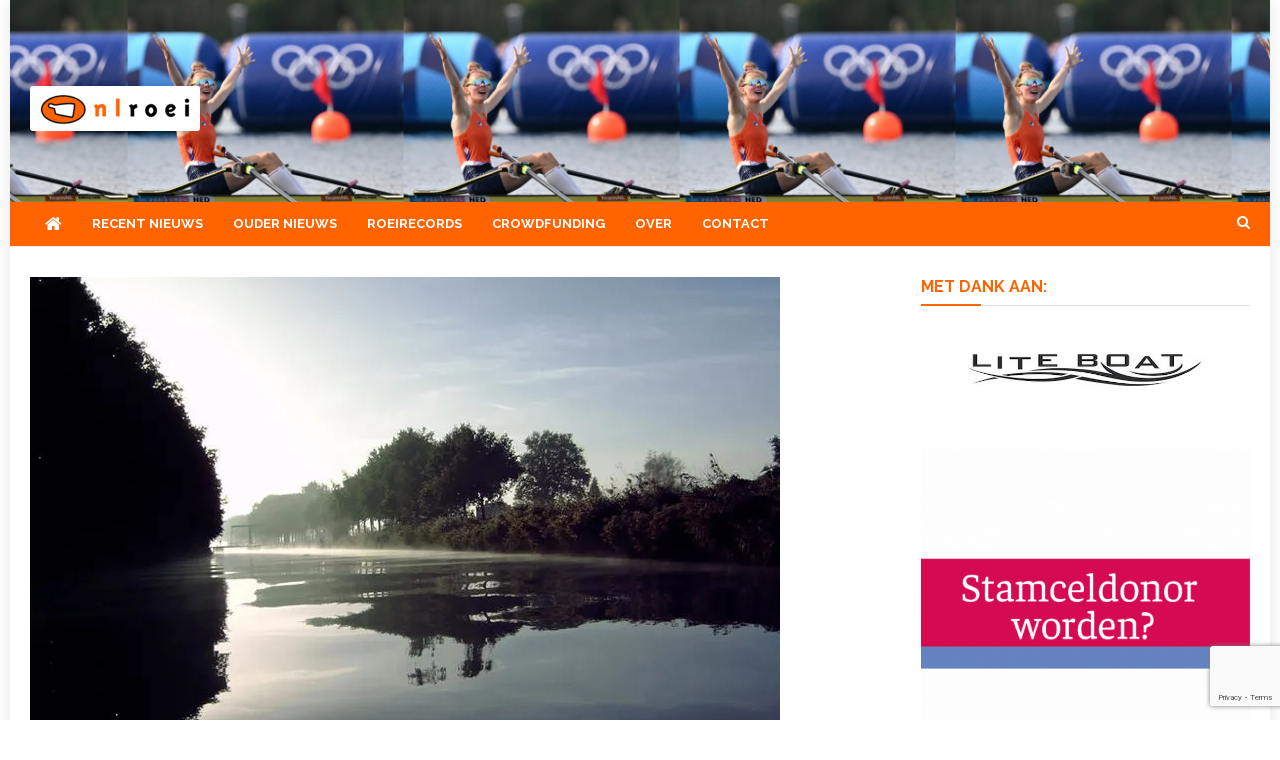

--- FILE ---
content_type: text/html; charset=UTF-8
request_url: https://nlroei.nl/4862/
body_size: 22376
content:
<!doctype html>
<html lang="nl-NL">
<head>
<meta charset="UTF-8">
<meta name="viewport" content="width=device-width, initial-scale=1">
<link rel="profile" href="http://gmpg.org/xfn/11">

<style id="jetpack-boost-critical-css">@media all{.media-credit{color:#909090;display:block;font-size:.9em;line-height:1.2em;margin:3px 5px;text-align:right}}@media all{@font-face{font-family:FontAwesome;font-weight:400;font-style:normal}.fa{display:inline-block;font:normal normal normal 14px/1 FontAwesome;font-size:inherit;text-rendering:auto;-webkit-font-smoothing:antialiased;-moz-osx-font-smoothing:grayscale}.fa-search:before{content:""}.fa-home:before{content:""}.fa-chevron-up:before{content:""}.fa-navicon:before{content:""}}@media all{@media (min-width:1200px){.cv-container{width:1220px}.boxed_layout #page{width:1260px}}@media (min-width:1380px){.cv-container{width:1400px}.boxed_layout #page{width:1440px}}@media (max-width:1200px){.boxed_layout #page{width:100%}.cv-container{padding:0 2%;width:100%}}@media (min-width:769px){#site-navigation{display:block!important}}@media (max-width:1170px){#masthead .nv-header-ads-area{width:65%;margin-top:5px}}@media (max-width:979px){#masthead .nv-header-ads-area{width:100%;text-align:center}#masthead .site-branding{text-align:center;float:none;margin-top:0}.nv-post-thumb img{width:100%}}@media (max-width:768px){.menu-toggle{display:block;color:#333}#site-navigation{background:#fff none repeat scroll 0 0;display:none;left:0;position:absolute;top:100%;width:100%;z-index:99}.nv-header-menu-wrapper{position:relative}#site-navigation ul li{display:block;float:none}#primary,#secondary{float:none;width:100%}}@media (max-width:600px){.nv-related-section-wrapper .nv-single-post{width:98%}.nv-related-section-wrapper .nv-single-post{margin-top:20px;width:98%}}@media (max-width:480px){.nv-related-section-wrapper .nv-single-post{width:98%}}}@media all{a,body,div,em,form,h1,h2,h3,h4,html,iframe,label,li,p,span,strong,ul{border:0;font-family:inherit;font-size:100%;font-style:inherit;font-weight:inherit;margin:0;outline:0;padding:0;vertical-align:baseline}html{font-size:62.5%;overflow-y:scroll;-webkit-text-size-adjust:100%;-ms-text-size-adjust:100%}*,:after,:before{-webkit-box-sizing:border-box;-moz-box-sizing:border-box;box-sizing:border-box}body{background:#fff}article,aside,figcaption,figure,footer,header,main,nav,section{display:block}ul{list-style:none}a img{border:0}body,input{color:#3d3d3d;font-family:"Open Sans",sans-serif;font-size:14px;line-height:1.8;font-weight:400}h1,h2,h3,h4{clear:both;font-weight:400;font-family:Roboto,sans-serif;line-height:1.3;margin-bottom:15px;color:#3d3d3d;font-weight:700}p{margin-bottom:20px}strong{font-weight:700}em,i{font-style:italic}h1{font-size:36px}h2{font-size:30px}h3{font-size:26px}h4{font-size:20px}ul{margin:0 0 15px 20px}ul{list-style:disc}img{height:auto;max-width:100%;vertical-align:middle}figure{margin:0}input{font-size:100%;margin:0;vertical-align:middle}.navigation .nav-links a,input[type=submit]{background:#34b0fa;color:#fff;font-size:14px;line-height:18px;height:40px;border:none;padding:10px 15px;font-weight:400;display:inline-block;position:relative;text-shadow:none;border:1px solid #34b0fa}input[type=search]{color:#666;border:1px solid #ccc;height:36px;width:100%;-webkit-appearance:none}input[type=search]{padding:3px 6px}a{color:#34b0fa;text-decoration:none}.screen-reader-text{clip:rect(1px,1px,1px,1px);position:absolute!important}.cv-container:after,.cv-container:before,.entry-content:after,.entry-content:before,.nv-clearfix:after,.nv-clearfix:before,.site-content:after,.site-content:before,.site-header:after,.site-header:before{content:"";display:table}.cv-container:after,.entry-content:after,.nv-clearfix:after,.site-content:after,.site-header:after{clear:both}.widget{margin:0 0 30px}h1.entry-title{color:#353535;font-weight:700;margin-bottom:0;padding-bottom:0;text-transform:capitalize}.hentry{margin:0 0 15px}.group-blog .byline,.posted-on,.single .byline{display:inline;font-family:"Open Sans",sans-serif;font-size:14px;font-style:italic;font-weight:300}.entry-content{margin:15px 0 0}article.hentry h1.entry-title{margin-bottom:5px;line-height:1.2}article.hentry .entry-footer>span{margin-right:15px;font-size:13px}.posted-on:before{content:"";font-family:FontAwesome;font-style:normal;margin-right:5px}.byline:before{content:"";font-family:FontAwesome;font-style:normal;margin-right:5px}.tags-links:before{content:"";font-family:FontAwesome;font-style:normal;margin-right:3px}.entry-footer .tags-links a{border:1px solid #e1e1e1;display:inline-block;margin:0 5px;padding:0 10px}.updated{display:none}.published.updated{display:inline-block}.entry-footer a{color:#999}.nav-links .nav-next,.nav-links .nav-previous{width:50%;float:left}.nav-links .nav-next{text-align:right;float:right}.nav-links .nav-previous a:before{content:"";font-family:FontAwesome;font-style:normal;margin-right:5px}.nav-links .nav-next a:after{content:"";font-family:FontAwesome;font-style:normal;margin-left:5px}.nav-links .nav-next,.nav-links .nav-previous{float:left;width:25%}.nav-links .nav-next{float:right}.nav-links .nav-next a,.nav-links .nav-previous a{display:block;overflow:hidden;text-overflow:ellipsis;white-space:nowrap}.entry-footer{margin-top:10px}.wp-caption{border:1px solid #ccc;margin-bottom:15px;max-width:100%}.wp-caption-text{text-align:center}.wp-caption .wp-caption-text{margin:10px 0}iframe{max-width:100%}#primary{float:left;width:70%}#secondary{float:right;width:27%}body{font-weight:400;overflow:hidden;position:relative;font-family:"Open Sans",sans-serif;line-height:1.8}.boxed_layout #page{box-shadow:0 0 15px rgba(0,0,0,.1);margin:0 auto;width:1200px;background:#fff}.cv-container{margin:0 auto}.hide{display:none}#masthead .site-branding{float:left;margin:20px 0}#masthead .nv-header-ads-area{float:right}.nv-logo-section-wrapper{padding:20px 0}.site-title{font-size:32px;font-weight:700;line-height:40px;margin:0}.site-description{margin:0}.nv-header-menu-wrapper{margin-bottom:20px;position:relative;box-shadow:0 3px 4px 0 rgba(0,0,0,.03);background:#fff;border:1px solid #eee;border-left:none;border-right:none}.nv-header-menu-wrapper .cv-container{position:relative}.nv-home-icon a{color:#333!important;display:block;float:left;font-size:18px;line-height:44px;padding:0 12px;position:relative;margin-right:3px}#site-navigation{float:left}#site-navigation ul{margin:0;padding:0;list-style:none}#site-navigation ul li{display:inline-block;line-height:44px;margin-right:-4px;position:relative}#site-navigation ul li a{color:#333;display:block;padding:0 15px;position:relative;text-transform:uppercase;font-weight:700;margin-right:3px;background:0 0;z-index:2;font-size:13px}#site-navigation ul li a:before{background:#34b0fa;width:100%;height:2px;content:"";position:absolute;top:0;left:0;z-index:-1}.nv-header-search-wrapper{float:right;position:relative}.search-main{display:block;line-height:40px;color:#333}.search-main a{color:#333}.nv-header-search-wrapper .search-form-main{background:#fff none repeat scroll 0 0;box-shadow:1px 1px 7px rgba(0,0,0,.15);border-top:2px solid #34b0fa;padding:15px;position:absolute;right:0;top:130%;width:300px;z-index:9999;opacity:0;visibility:hidden}.nv-header-search-wrapper .search-form-main:before{border-left:10px solid transparent;border-right:10px solid transparent;border-bottom:10px solid #34b0fa;content:"";position:absolute;right:15px;top:-10px}.nv-header-search-wrapper .search-form-main .search-field{border-radius:0;padding:4px 10px;width:80%;float:left}.nv-header-search-wrapper .search-form-main .search-submit{border:medium none;border-radius:0;box-shadow:none;color:#fff;float:left;padding:10px 0 10px;width:20%;height:36px;background:#34b0fa}.menu-toggle{color:#333;display:none;float:left;font-size:20px;padding:2px 15px}.post-cats-list span{display:inline-block;vertical-align:top}.post-cats-list a{color:#fff!important;display:block;font-size:11px;font-weight:600;margin-right:5px;padding:1px 10px;text-transform:capitalize;border-radius:2px}.nv-post-meta .byline{text-transform:capitalize;margin-right:8px!important;position:relative;padding-right:2px}.nv-post-meta .byline::after{position:absolute;right:0;top:50%;content:"";background:#c6c6c6;height:1px;width:10px;-webkit-transform:translateY(-50%);-ms-transform:translateY(-50%);-o-transform:translateY(-50%);transform:translateY(-50%)}.nv-post-thumb{overflow:hidden}.nv-post-thumb img{-webkit-transform:scale(1);-ms-transform:scale(1);-o-transform:scale(1);transform:scale(1);opacity:1}.nv-related-title,.widget-title{border-left:3px solid #34b0fa;font-size:16px;margin:0 0 20px;padding:0 15px;text-transform:uppercase;color:#333;text-align:left}.nv-post-title.small-size a{color:#333;display:block;font-size:16px}.nv-post-title.small-size{margin:15px 0 5px;text-transform:capitalize}.nv-post-meta span,.nv-post-meta span a{color:#a6a6a6;font-size:12px;font-style:normal;font-weight:600;display:inline-block}.nv-post-meta span{margin-right:15px}.nv-post-meta>span:last-child{margin-right:0!important}.nv-post-title.small-size{margin-top:0}.nv-post-title.small-size{line-height:20px;margin:0 0 3px}.nv-post-title.small-size a{font-size:15px;font-weight:600}.nv-related-posts-wrap .nv-post-meta span,.nv-related-posts-wrap .nv-post-meta span a{font-size:12px}.entry-meta span{display:inline-block;font-size:13px;font-weight:400;margin-right:15px;text-transform:capitalize}.entry-meta span,.entry-meta span a{color:#767676;font-style:normal}.nv-related-posts-wrap .nv-post-title{margin:10px 0 5px}article.hentry h1.entry-title{font-size:26px;margin:10px 0}.nv-related-section-wrapper{margin-top:80px}.nv-related-section-wrapper .nv-single-post{float:left;margin-left:2%;width:31.33%}.nv-related-posts-wrap{margin-left:-2%}#content{margin-top:30px}.single .post-cats-list{margin:6px 0}#nv-scrollup{background-color:#34b0fa;bottom:20px;color:#fff;display:none;height:40px;line-height:35px;position:fixed;right:20px;width:40px;text-align:center;font-size:16px;border-radius:3px}#nv-scrollup{display:none}}@media all{body,h1,h2,h3,h4{font-family:Raleway,sans-serif}.nv-header-menu-wrapper{box-shadow:none;border-top:none}.nv-logo-section-wrapper{padding:30px 0 15px}.nv-header-menu-wrapper{background:#f07f13;color:#fff}#masthead{background-size:cover;background-position:center center}.nv-logo-section-wrapper::before{background:rgba(0,0,0,.54);content:"";width:100%;height:100%;position:absolute;top:0;left:0}.nv-logo-section-wrapper,.nv-logo-section-wrapper .cv-container{position:relative;z-index:99}#site-navigation ul li a::before{display:none}#site-navigation ul li a{padding:0 15px;margin-right:0;color:#fff}.nv-home-icon a{color:#333!important}.search-main{color:#fff}.nv-related-title,.widget-title{border-left:none;padding:0;padding:0 0 8px;color:#08408e;border-bottom:1px solid #e1e1e1;position:relative}.nv-related-title:after,.widget-title:after{content:"";width:60px;height:2px;background:#08408e;position:absolute;bottom:-1px;left:0}.post-cats-list a{padding:0}.nv-home-icon a{color:#fff!important}.nv-home-icon a{margin:0;padding:0 15px}.search-main a{color:#fff}@media (max-width:768px){#site-navigation{background:#f07f13}.menu-toggle{color:#fff!important}.menu-toggle{line-height:40px}}}@media all{@charset "UTF-8";.wp-block-embed{overflow-wrap:break-word}.wp-block-embed iframe{max-width:100%}.wp-block-embed__wrapper{position:relative}ul{box-sizing:border-box}.entry-content{counter-reset:footnotes}.screen-reader-text{clip:rect(1px,1px,1px,1px);word-wrap:normal!important;border:0;-webkit-clip-path:inset(50%);clip-path:inset(50%);height:1px;margin:-1px;overflow:hidden;padding:0;position:absolute;width:1px}html :where(img[class*=wp-image-]){height:auto;max-width:100%}:where(figure){margin:0 0 1em}}@media all{@charset "UTF-8";div.sharedaddy h3.sd-title:before{border-top:1px solid #dcdcde;content:"";display:block;margin-bottom:1em;min-width:30px;width:100%}#content div.sharedaddy,#main div.sharedaddy,div.sharedaddy{clear:both}div.sharedaddy h3.sd-title{display:inline-block;font-size:9pt;font-weight:700;line-height:1.2;margin:0 0 1em}.sd-sharing{margin-bottom:1em}.sd-content ul{list-style:none!important;margin:0!important;padding:0!important}.sd-content ul li{display:inline-block}.sd-content ul li a.sd-button,.sd-social-icon-text .sd-content ul li a.sd-button{background:#fff;border-radius:4px;box-shadow:0 1px 2px rgba(0,0,0,.12),0 0 0 1px rgba(0,0,0,.12);color:#2c3338!important;display:inline-block;font-family:Open Sans,sans-serif;font-size:13px;font-weight:500;line-height:23px;padding:4px 11px 3px 9px;text-decoration:none!important;text-shadow:none}.sd-content ul li a.sd-button>span,.sd-social-icon-text .sd-content ul li a.sd-button>span{line-height:23px;margin-left:6px}.sd-content ul li a.sd-button:before{-webkit-font-smoothing:antialiased;-moz-osx-font-smoothing:grayscale;display:inline-block;font:normal 18px/1 social-logos;text-align:center;vertical-align:top}.sd-social-icon-text ul li a.sd-button:before{position:relative;top:2px}@media screen and (-webkit-min-device-pixel-ratio:0){.sd-content ul li a.sd-button:before{position:relative;top:2px}}.sd-content ul li{margin:0 8px 12px 0;padding:0}.sd-social-icon-text .sd-content li.share-print a:before{content:""}.sd-social-icon-text .sd-content li.share-linkedin a:before{content:""}.sd-social-icon-text .sd-content li.share-twitter a:before{content:""}.sd-social-icon-text .sd-content li.share-tumblr a:before{content:""}.sd-social-icon-text .sd-content li.share-pinterest a:before{content:""}.sd-social-icon-text .sd-content li.share-facebook a:before{content:""}.sd-social-icon-text .sd-content li.share-jetpack-whatsapp a:before{content:""}.jetpack-video-wrapper{margin-bottom:1.6em}.jetpack-video-wrapper>iframe{margin-bottom:0}.screen-reader-text{clip:rect(1px,1px,1px,1px);word-wrap:normal!important;border:0;-webkit-clip-path:inset(50%);clip-path:inset(50%);height:1px;margin:-1px;overflow:hidden;padding:0;position:absolute!important;width:1px}}</style><meta name='robots' content='index, follow, max-image-preview:large, max-snippet:-1, max-video-preview:-1' />
<!-- Jetpack Site Verification Tags -->
<meta name="google-site-verification" content="AsADXZotwkJtXHRtPfFlw4hMQ4g3oEqKNyfWSzSC6zk" />

	<!-- This site is optimized with the Yoast SEO plugin v26.4 - https://yoast.com/wordpress/plugins/seo/ -->
	<title>Iraanse vrouwen trainen voor goud in Tilburg - NLroei</title>
	<link rel="canonical" href="https://nlroei.nl/4862/" />
	<meta property="og:locale" content="nl_NL" />
	<meta property="og:type" content="article" />
	<meta property="og:title" content="Iraanse vrouwen trainen voor goud in Tilburg - NLroei" />
	<meta property="og:description" content="De Iraanse vrouwenequipe komt tussen 21 januari en 21 februari 2016 naar Tilburg voor een trainingskamp. Zij lieten de FISA weten het Spaanse Sevilla te verruilen voor het Zuid-Nederlandse roeiwater [&hellip;]" />
	<meta property="og:url" content="https://nlroei.nl/4862/" />
	<meta property="og:site_name" content="NLroei" />
	<meta property="article:publisher" content="https://www.facebook.com/NLroei" />
	<meta property="article:author" content="https://www.facebook.com/guusbeenhakker" />
	<meta property="article:published_time" content="2015-12-18T17:33:41+00:00" />
	<meta property="article:modified_time" content="2016-01-21T10:44:37+00:00" />
	<meta property="og:image" content="https://i0.wp.com/nlroei.nl/wp-content/uploads/2015/12/watersportbaan-Tilburg.jpg?fit=750%2C563&ssl=1" />
	<meta property="og:image:width" content="750" />
	<meta property="og:image:height" content="563" />
	<meta property="og:image:type" content="image/jpeg" />
	<meta name="author" content="Guus Beenhakker" />
	<meta name="twitter:card" content="summary_large_image" />
	<meta name="twitter:creator" content="@https://www.twitter.com/guusbeenhakker" />
	<meta name="twitter:site" content="@nlroei" />
	<meta name="twitter:label1" content="Geschreven door" />
	<meta name="twitter:data1" content="Guus Beenhakker" />
	<meta name="twitter:label2" content="Geschatte leestijd" />
	<meta name="twitter:data2" content="1 minuut" />
	<script data-jetpack-boost="ignore" type="application/ld+json" class="yoast-schema-graph">{"@context":"https://schema.org","@graph":[{"@type":"Article","@id":"https://nlroei.nl/4862/#article","isPartOf":{"@id":"https://nlroei.nl/4862/"},"author":{"name":"Guus Beenhakker","@id":"https://nlroei.nl/#/schema/person/a7c5d3caa0fba6457c8bd2d5f5ce1440"},"headline":"Iraanse vrouwen trainen voor goud in Tilburg","datePublished":"2015-12-18T17:33:41+00:00","dateModified":"2016-01-21T10:44:37+00:00","mainEntityOfPage":{"@id":"https://nlroei.nl/4862/"},"wordCount":206,"commentCount":0,"publisher":{"@id":"https://nlroei.nl/#organization"},"image":{"@id":"https://nlroei.nl/4862/#primaryimage"},"thumbnailUrl":"https://i0.wp.com/nlroei.nl/wp-content/uploads/2015/12/watersportbaan-Tilburg.jpg?fit=750%2C563&ssl=1","keywords":["iran","voorpagina","watersportbaan tilburg"],"articleSection":["Achtergrond","Algemeen","Voorpagina"],"inLanguage":"nl-NL","potentialAction":[{"@type":"CommentAction","name":"Comment","target":["https://nlroei.nl/4862/#respond"]}]},{"@type":"WebPage","@id":"https://nlroei.nl/4862/","url":"https://nlroei.nl/4862/","name":"Iraanse vrouwen trainen voor goud in Tilburg - NLroei","isPartOf":{"@id":"https://nlroei.nl/#website"},"primaryImageOfPage":{"@id":"https://nlroei.nl/4862/#primaryimage"},"image":{"@id":"https://nlroei.nl/4862/#primaryimage"},"thumbnailUrl":"https://i0.wp.com/nlroei.nl/wp-content/uploads/2015/12/watersportbaan-Tilburg.jpg?fit=750%2C563&ssl=1","datePublished":"2015-12-18T17:33:41+00:00","dateModified":"2016-01-21T10:44:37+00:00","breadcrumb":{"@id":"https://nlroei.nl/4862/#breadcrumb"},"inLanguage":"nl-NL","potentialAction":[{"@type":"ReadAction","target":["https://nlroei.nl/4862/"]}]},{"@type":"ImageObject","inLanguage":"nl-NL","@id":"https://nlroei.nl/4862/#primaryimage","url":"https://i0.wp.com/nlroei.nl/wp-content/uploads/2015/12/watersportbaan-Tilburg.jpg?fit=750%2C563&ssl=1","contentUrl":"https://i0.wp.com/nlroei.nl/wp-content/uploads/2015/12/watersportbaan-Tilburg.jpg?fit=750%2C563&ssl=1","width":750,"height":563,"caption":"Watersportbaan Tilburg"},{"@type":"BreadcrumbList","@id":"https://nlroei.nl/4862/#breadcrumb","itemListElement":[{"@type":"ListItem","position":1,"name":"Home","item":"https://nlroei.nl/"},{"@type":"ListItem","position":2,"name":"Berichten","item":"https://nlroei.nl/berichten/"},{"@type":"ListItem","position":3,"name":"Iraanse vrouwen trainen voor goud in Tilburg"}]},{"@type":"WebSite","@id":"https://nlroei.nl/#website","url":"https://nlroei.nl/","name":"NLroei","description":"Roeinieuws Nieuws en achtergronden over roeien","publisher":{"@id":"https://nlroei.nl/#organization"},"potentialAction":[{"@type":"SearchAction","target":{"@type":"EntryPoint","urlTemplate":"https://nlroei.nl/?s={search_term_string}"},"query-input":{"@type":"PropertyValueSpecification","valueRequired":true,"valueName":"search_term_string"}}],"inLanguage":"nl-NL"},{"@type":"Organization","@id":"https://nlroei.nl/#organization","name":"NLroei","url":"https://nlroei.nl/","logo":{"@type":"ImageObject","inLanguage":"nl-NL","@id":"https://nlroei.nl/#/schema/logo/image/","url":"https://i0.wp.com/nlroei.nl/wp-content/uploads/2015/08/nlroei-80e30372d7c876f99c4dd98690c0c5b3.gif?fit=273%2C53&ssl=1","contentUrl":"https://i0.wp.com/nlroei.nl/wp-content/uploads/2015/08/nlroei-80e30372d7c876f99c4dd98690c0c5b3.gif?fit=273%2C53&ssl=1","width":273,"height":53,"caption":"NLroei"},"image":{"@id":"https://nlroei.nl/#/schema/logo/image/"},"sameAs":["https://www.facebook.com/NLroei","https://x.com/nlroei"]},{"@type":"Person","@id":"https://nlroei.nl/#/schema/person/a7c5d3caa0fba6457c8bd2d5f5ce1440","name":"Guus Beenhakker","sameAs":["http://www.guusbeenhakker.com","https://www.facebook.com/guusbeenhakker","https://www.instagram.com/guusbeenhakker/","https://nl.linkedin.com/in/guusbeenhakker","https://x.com/https://www.twitter.com/guusbeenhakker"],"url":"https://nlroei.nl/author/guus-beenhakker/"}]}</script>
	<!-- / Yoast SEO plugin. -->


<link rel='dns-prefetch' href='//stats.wp.com' />
<link rel='dns-prefetch' href='//fonts.googleapis.com' />
<link rel='preconnect' href='//i0.wp.com' />
<link rel='preconnect' href='//c0.wp.com' />
<link rel="alternate" type="application/rss+xml" title="NLroei &raquo; feed" href="https://nlroei.nl/feed/" />
<link rel="alternate" type="application/rss+xml" title="NLroei &raquo; reacties feed" href="https://nlroei.nl/comments/feed/" />
<link rel="alternate" title="oEmbed (JSON)" type="application/json+oembed" href="https://nlroei.nl/wp-json/oembed/1.0/embed?url=https%3A%2F%2Fnlroei.nl%2F4862%2F" />
<link rel="alternate" title="oEmbed (XML)" type="text/xml+oembed" href="https://nlroei.nl/wp-json/oembed/1.0/embed?url=https%3A%2F%2Fnlroei.nl%2F4862%2F&#038;format=xml" />
<!-- nlroei.nl is managing ads with Advanced Ads 2.0.14 – https://wpadvancedads.com/ -->
		<noscript><link rel='stylesheet' id='all-css-180e8b6e3794f423ab050a5d3e5464b2' href='https://nlroei.nl/wp-content/boost-cache/static/a38cc4aaff.min.css' type='text/css' media='all' /></noscript><link rel='stylesheet' id='all-css-180e8b6e3794f423ab050a5d3e5464b2' href='https://nlroei.nl/wp-content/boost-cache/static/a38cc4aaff.min.css' type='text/css' media="not all" data-media="all" onload="this.media=this.dataset.media; delete this.dataset.media; this.removeAttribute( 'onload' );" />
<style id='news-headline-inline-css'>
.navigation .nav-links a,.bttn,button,input[type='button'],input[type='reset'],input[type='submit'],.navigation .nav-links a:hover,.bttn:hover,button,input[type='button']:hover,input[type='reset']:hover,input[type='submit']:hover,.widget_search .search-submit,.widget_tag_cloud .tagcloud a:hover,.edit-link .post-edit-link,.reply .comment-reply-link,.home .nv-home-icon a,.nv-home-icon a:hover,#site-navigation ul li a:before,.nv-header-search-wrapper .search-form-main .search-submit,.ticker-caption,.comments-link:hover a,.news_vibrant_featured_slider .slider-posts .lSAction > a:hover,.news_vibrant_default_tabbed ul.widget-tabs li,.news_vibrant_default_tabbed ul.widget-tabs li.ui-tabs-active,.news_vibrant_default_tabbed ul.widget-tabs li:hover,.nv-block-title-nav-wrap .carousel-nav-action .carousel-controls:hover,.news_vibrant_social_media .social-link a,.news_vibrant_social_media .social-link a:hover,.nv-archive-more .nv-button:hover,.error404 .page-title,#nv-scrollup{background:#ff6400}
a,a:hover,a:focus,a:active,.widget a:hover,.widget a:hover::before,.widget li:hover::before,.entry-footer a:hover,.comment-author .fn .url:hover,#cancel-comment-reply-link,#cancel-comment-reply-link:before,.logged-in-as a,.nv-featured-posts-wrapper .nv-single-post-wrap .nv-post-content .nv-post-meta span:hover,.nv-featured-posts-wrapper .nv-single-post-wrap .nv-post-content .nv-post-meta span a:hover,.search-main:hover,.nv-ticker-block .lSAction>a:hover,.nv-slide-content-wrap .post-title a:hover,.news_vibrant_featured_posts .nv-single-post .nv-post-content .nv-post-title a:hover,.news_vibrant_carousel .nv-single-post .nv-post-title a:hover,.news_vibrant_block_posts .layout3 .nv-primary-block-wrap .nv-single-post .nv-post-title a:hover,.news_vibrant_featured_slider .featured-posts .nv-single-post .nv-post-content .nv-post-title a:hover,.nv-featured-posts-wrapper .nv-single-post-wrap .nv-post-content .nv-post-title a:hover,.nv-post-title.large-size a:hover,.nv-post-title.small-size a:hover,.nv-post-meta span:hover,.nv-post-meta span a:hover,.news_vibrant_featured_posts .nv-single-post-wrap .nv-post-content .nv-post-meta span:hover,.news_vibrant_featured_posts .nv-single-post-wrap .nv-post-content .nv-post-meta span a:hover,.nv-post-title.small-size a:hover,#top-footer .widget a:hover,#top-footer .widget a:hover:before,#top-footer .widget li:hover:before,#footer-navigation ul li a:hover,.entry-title a:hover,.entry-meta span a:hover,.entry-meta span:hover,.search-main a:hover{color:#ff6400}
.navigation .nav-links a,.bttn,button,input[type='button'],input[type='reset'],input[type='submit'],.widget_search .search-submit,#top-footer .widget-title,.nv-archive-more .nv-button:hover{border-color:#ff6400}
.comment-list .comment-body,.nv-header-search-wrapper .search-form-main,.comments-link:hover a::after{border-top-color:#ff6400}
.nv-header-search-wrapper .search-form-main:before{border-bottom-color:#ff6400}
.nv-block-title,.widget-title,.page-header .page-title,.nv-related-title{border-left-color:#ff6400}
.nv-block-title::after,.widget-title:after,.page-header .page-title:after,.nv-related-title:after{background:#ff6400}
.nv-block-title,.widget-title,.page-header .page-title,.nv-related-title,.nv-block-title a{color:#ff6400 !important}
.site-title,.site-description{position:absolute;clip:rect(1px,1px,1px,1px)}
/*# sourceURL=news-headline-inline-css */
</style>
<style id='wp-img-auto-sizes-contain-inline-css'>
img:is([sizes=auto i],[sizes^="auto," i]){contain-intrinsic-size:3000px 1500px}
/*# sourceURL=wp-img-auto-sizes-contain-inline-css */
</style>
<style id='wp-emoji-styles-inline-css'>

	img.wp-smiley, img.emoji {
		display: inline !important;
		border: none !important;
		box-shadow: none !important;
		height: 1em !important;
		width: 1em !important;
		margin: 0 0.07em !important;
		vertical-align: -0.1em !important;
		background: none !important;
		padding: 0 !important;
	}
/*# sourceURL=wp-emoji-styles-inline-css */
</style>
<style id='wp-block-library-inline-css'>
:root{--wp-block-synced-color:#7a00df;--wp-block-synced-color--rgb:122,0,223;--wp-bound-block-color:var(--wp-block-synced-color);--wp-editor-canvas-background:#ddd;--wp-admin-theme-color:#007cba;--wp-admin-theme-color--rgb:0,124,186;--wp-admin-theme-color-darker-10:#006ba1;--wp-admin-theme-color-darker-10--rgb:0,107,160.5;--wp-admin-theme-color-darker-20:#005a87;--wp-admin-theme-color-darker-20--rgb:0,90,135;--wp-admin-border-width-focus:2px}@media (min-resolution:192dpi){:root{--wp-admin-border-width-focus:1.5px}}.wp-element-button{cursor:pointer}:root .has-very-light-gray-background-color{background-color:#eee}:root .has-very-dark-gray-background-color{background-color:#313131}:root .has-very-light-gray-color{color:#eee}:root .has-very-dark-gray-color{color:#313131}:root .has-vivid-green-cyan-to-vivid-cyan-blue-gradient-background{background:linear-gradient(135deg,#00d084,#0693e3)}:root .has-purple-crush-gradient-background{background:linear-gradient(135deg,#34e2e4,#4721fb 50%,#ab1dfe)}:root .has-hazy-dawn-gradient-background{background:linear-gradient(135deg,#faaca8,#dad0ec)}:root .has-subdued-olive-gradient-background{background:linear-gradient(135deg,#fafae1,#67a671)}:root .has-atomic-cream-gradient-background{background:linear-gradient(135deg,#fdd79a,#004a59)}:root .has-nightshade-gradient-background{background:linear-gradient(135deg,#330968,#31cdcf)}:root .has-midnight-gradient-background{background:linear-gradient(135deg,#020381,#2874fc)}:root{--wp--preset--font-size--normal:16px;--wp--preset--font-size--huge:42px}.has-regular-font-size{font-size:1em}.has-larger-font-size{font-size:2.625em}.has-normal-font-size{font-size:var(--wp--preset--font-size--normal)}.has-huge-font-size{font-size:var(--wp--preset--font-size--huge)}.has-text-align-center{text-align:center}.has-text-align-left{text-align:left}.has-text-align-right{text-align:right}.has-fit-text{white-space:nowrap!important}#end-resizable-editor-section{display:none}.aligncenter{clear:both}.items-justified-left{justify-content:flex-start}.items-justified-center{justify-content:center}.items-justified-right{justify-content:flex-end}.items-justified-space-between{justify-content:space-between}.screen-reader-text{border:0;clip-path:inset(50%);height:1px;margin:-1px;overflow:hidden;padding:0;position:absolute;width:1px;word-wrap:normal!important}.screen-reader-text:focus{background-color:#ddd;clip-path:none;color:#444;display:block;font-size:1em;height:auto;left:5px;line-height:normal;padding:15px 23px 14px;text-decoration:none;top:5px;width:auto;z-index:100000}html :where(.has-border-color){border-style:solid}html :where([style*=border-top-color]){border-top-style:solid}html :where([style*=border-right-color]){border-right-style:solid}html :where([style*=border-bottom-color]){border-bottom-style:solid}html :where([style*=border-left-color]){border-left-style:solid}html :where([style*=border-width]){border-style:solid}html :where([style*=border-top-width]){border-top-style:solid}html :where([style*=border-right-width]){border-right-style:solid}html :where([style*=border-bottom-width]){border-bottom-style:solid}html :where([style*=border-left-width]){border-left-style:solid}html :where(img[class*=wp-image-]){height:auto;max-width:100%}:where(figure){margin:0 0 1em}html :where(.is-position-sticky){--wp-admin--admin-bar--position-offset:var(--wp-admin--admin-bar--height,0px)}@media screen and (max-width:600px){html :where(.is-position-sticky){--wp-admin--admin-bar--position-offset:0px}}

/*# sourceURL=wp-block-library-inline-css */
</style><style id='wp-block-group-inline-css'>
.wp-block-group{box-sizing:border-box}:where(.wp-block-group.wp-block-group-is-layout-constrained){position:relative}
/*# sourceURL=https://nlroei.nl/wp-includes/blocks/group/style.min.css */
</style>
<style id='wp-block-paragraph-inline-css'>
.is-small-text{font-size:.875em}.is-regular-text{font-size:1em}.is-large-text{font-size:2.25em}.is-larger-text{font-size:3em}.has-drop-cap:not(:focus):first-letter{float:left;font-size:8.4em;font-style:normal;font-weight:100;line-height:.68;margin:.05em .1em 0 0;text-transform:uppercase}body.rtl .has-drop-cap:not(:focus):first-letter{float:none;margin-left:.1em}p.has-drop-cap.has-background{overflow:hidden}:root :where(p.has-background){padding:1.25em 2.375em}:where(p.has-text-color:not(.has-link-color)) a{color:inherit}p.has-text-align-left[style*="writing-mode:vertical-lr"],p.has-text-align-right[style*="writing-mode:vertical-rl"]{rotate:180deg}
/*# sourceURL=https://nlroei.nl/wp-includes/blocks/paragraph/style.min.css */
</style>
<style id='global-styles-inline-css'>
:root{--wp--preset--aspect-ratio--square: 1;--wp--preset--aspect-ratio--4-3: 4/3;--wp--preset--aspect-ratio--3-4: 3/4;--wp--preset--aspect-ratio--3-2: 3/2;--wp--preset--aspect-ratio--2-3: 2/3;--wp--preset--aspect-ratio--16-9: 16/9;--wp--preset--aspect-ratio--9-16: 9/16;--wp--preset--color--black: #000000;--wp--preset--color--cyan-bluish-gray: #abb8c3;--wp--preset--color--white: #ffffff;--wp--preset--color--pale-pink: #f78da7;--wp--preset--color--vivid-red: #cf2e2e;--wp--preset--color--luminous-vivid-orange: #ff6900;--wp--preset--color--luminous-vivid-amber: #fcb900;--wp--preset--color--light-green-cyan: #7bdcb5;--wp--preset--color--vivid-green-cyan: #00d084;--wp--preset--color--pale-cyan-blue: #8ed1fc;--wp--preset--color--vivid-cyan-blue: #0693e3;--wp--preset--color--vivid-purple: #9b51e0;--wp--preset--gradient--vivid-cyan-blue-to-vivid-purple: linear-gradient(135deg,rgb(6,147,227) 0%,rgb(155,81,224) 100%);--wp--preset--gradient--light-green-cyan-to-vivid-green-cyan: linear-gradient(135deg,rgb(122,220,180) 0%,rgb(0,208,130) 100%);--wp--preset--gradient--luminous-vivid-amber-to-luminous-vivid-orange: linear-gradient(135deg,rgb(252,185,0) 0%,rgb(255,105,0) 100%);--wp--preset--gradient--luminous-vivid-orange-to-vivid-red: linear-gradient(135deg,rgb(255,105,0) 0%,rgb(207,46,46) 100%);--wp--preset--gradient--very-light-gray-to-cyan-bluish-gray: linear-gradient(135deg,rgb(238,238,238) 0%,rgb(169,184,195) 100%);--wp--preset--gradient--cool-to-warm-spectrum: linear-gradient(135deg,rgb(74,234,220) 0%,rgb(151,120,209) 20%,rgb(207,42,186) 40%,rgb(238,44,130) 60%,rgb(251,105,98) 80%,rgb(254,248,76) 100%);--wp--preset--gradient--blush-light-purple: linear-gradient(135deg,rgb(255,206,236) 0%,rgb(152,150,240) 100%);--wp--preset--gradient--blush-bordeaux: linear-gradient(135deg,rgb(254,205,165) 0%,rgb(254,45,45) 50%,rgb(107,0,62) 100%);--wp--preset--gradient--luminous-dusk: linear-gradient(135deg,rgb(255,203,112) 0%,rgb(199,81,192) 50%,rgb(65,88,208) 100%);--wp--preset--gradient--pale-ocean: linear-gradient(135deg,rgb(255,245,203) 0%,rgb(182,227,212) 50%,rgb(51,167,181) 100%);--wp--preset--gradient--electric-grass: linear-gradient(135deg,rgb(202,248,128) 0%,rgb(113,206,126) 100%);--wp--preset--gradient--midnight: linear-gradient(135deg,rgb(2,3,129) 0%,rgb(40,116,252) 100%);--wp--preset--font-size--small: 13px;--wp--preset--font-size--medium: 20px;--wp--preset--font-size--large: 36px;--wp--preset--font-size--x-large: 42px;--wp--preset--spacing--20: 0.44rem;--wp--preset--spacing--30: 0.67rem;--wp--preset--spacing--40: 1rem;--wp--preset--spacing--50: 1.5rem;--wp--preset--spacing--60: 2.25rem;--wp--preset--spacing--70: 3.38rem;--wp--preset--spacing--80: 5.06rem;--wp--preset--shadow--natural: 6px 6px 9px rgba(0, 0, 0, 0.2);--wp--preset--shadow--deep: 12px 12px 50px rgba(0, 0, 0, 0.4);--wp--preset--shadow--sharp: 6px 6px 0px rgba(0, 0, 0, 0.2);--wp--preset--shadow--outlined: 6px 6px 0px -3px rgb(255, 255, 255), 6px 6px rgb(0, 0, 0);--wp--preset--shadow--crisp: 6px 6px 0px rgb(0, 0, 0);}:where(.is-layout-flex){gap: 0.5em;}:where(.is-layout-grid){gap: 0.5em;}body .is-layout-flex{display: flex;}.is-layout-flex{flex-wrap: wrap;align-items: center;}.is-layout-flex > :is(*, div){margin: 0;}body .is-layout-grid{display: grid;}.is-layout-grid > :is(*, div){margin: 0;}:where(.wp-block-columns.is-layout-flex){gap: 2em;}:where(.wp-block-columns.is-layout-grid){gap: 2em;}:where(.wp-block-post-template.is-layout-flex){gap: 1.25em;}:where(.wp-block-post-template.is-layout-grid){gap: 1.25em;}.has-black-color{color: var(--wp--preset--color--black) !important;}.has-cyan-bluish-gray-color{color: var(--wp--preset--color--cyan-bluish-gray) !important;}.has-white-color{color: var(--wp--preset--color--white) !important;}.has-pale-pink-color{color: var(--wp--preset--color--pale-pink) !important;}.has-vivid-red-color{color: var(--wp--preset--color--vivid-red) !important;}.has-luminous-vivid-orange-color{color: var(--wp--preset--color--luminous-vivid-orange) !important;}.has-luminous-vivid-amber-color{color: var(--wp--preset--color--luminous-vivid-amber) !important;}.has-light-green-cyan-color{color: var(--wp--preset--color--light-green-cyan) !important;}.has-vivid-green-cyan-color{color: var(--wp--preset--color--vivid-green-cyan) !important;}.has-pale-cyan-blue-color{color: var(--wp--preset--color--pale-cyan-blue) !important;}.has-vivid-cyan-blue-color{color: var(--wp--preset--color--vivid-cyan-blue) !important;}.has-vivid-purple-color{color: var(--wp--preset--color--vivid-purple) !important;}.has-black-background-color{background-color: var(--wp--preset--color--black) !important;}.has-cyan-bluish-gray-background-color{background-color: var(--wp--preset--color--cyan-bluish-gray) !important;}.has-white-background-color{background-color: var(--wp--preset--color--white) !important;}.has-pale-pink-background-color{background-color: var(--wp--preset--color--pale-pink) !important;}.has-vivid-red-background-color{background-color: var(--wp--preset--color--vivid-red) !important;}.has-luminous-vivid-orange-background-color{background-color: var(--wp--preset--color--luminous-vivid-orange) !important;}.has-luminous-vivid-amber-background-color{background-color: var(--wp--preset--color--luminous-vivid-amber) !important;}.has-light-green-cyan-background-color{background-color: var(--wp--preset--color--light-green-cyan) !important;}.has-vivid-green-cyan-background-color{background-color: var(--wp--preset--color--vivid-green-cyan) !important;}.has-pale-cyan-blue-background-color{background-color: var(--wp--preset--color--pale-cyan-blue) !important;}.has-vivid-cyan-blue-background-color{background-color: var(--wp--preset--color--vivid-cyan-blue) !important;}.has-vivid-purple-background-color{background-color: var(--wp--preset--color--vivid-purple) !important;}.has-black-border-color{border-color: var(--wp--preset--color--black) !important;}.has-cyan-bluish-gray-border-color{border-color: var(--wp--preset--color--cyan-bluish-gray) !important;}.has-white-border-color{border-color: var(--wp--preset--color--white) !important;}.has-pale-pink-border-color{border-color: var(--wp--preset--color--pale-pink) !important;}.has-vivid-red-border-color{border-color: var(--wp--preset--color--vivid-red) !important;}.has-luminous-vivid-orange-border-color{border-color: var(--wp--preset--color--luminous-vivid-orange) !important;}.has-luminous-vivid-amber-border-color{border-color: var(--wp--preset--color--luminous-vivid-amber) !important;}.has-light-green-cyan-border-color{border-color: var(--wp--preset--color--light-green-cyan) !important;}.has-vivid-green-cyan-border-color{border-color: var(--wp--preset--color--vivid-green-cyan) !important;}.has-pale-cyan-blue-border-color{border-color: var(--wp--preset--color--pale-cyan-blue) !important;}.has-vivid-cyan-blue-border-color{border-color: var(--wp--preset--color--vivid-cyan-blue) !important;}.has-vivid-purple-border-color{border-color: var(--wp--preset--color--vivid-purple) !important;}.has-vivid-cyan-blue-to-vivid-purple-gradient-background{background: var(--wp--preset--gradient--vivid-cyan-blue-to-vivid-purple) !important;}.has-light-green-cyan-to-vivid-green-cyan-gradient-background{background: var(--wp--preset--gradient--light-green-cyan-to-vivid-green-cyan) !important;}.has-luminous-vivid-amber-to-luminous-vivid-orange-gradient-background{background: var(--wp--preset--gradient--luminous-vivid-amber-to-luminous-vivid-orange) !important;}.has-luminous-vivid-orange-to-vivid-red-gradient-background{background: var(--wp--preset--gradient--luminous-vivid-orange-to-vivid-red) !important;}.has-very-light-gray-to-cyan-bluish-gray-gradient-background{background: var(--wp--preset--gradient--very-light-gray-to-cyan-bluish-gray) !important;}.has-cool-to-warm-spectrum-gradient-background{background: var(--wp--preset--gradient--cool-to-warm-spectrum) !important;}.has-blush-light-purple-gradient-background{background: var(--wp--preset--gradient--blush-light-purple) !important;}.has-blush-bordeaux-gradient-background{background: var(--wp--preset--gradient--blush-bordeaux) !important;}.has-luminous-dusk-gradient-background{background: var(--wp--preset--gradient--luminous-dusk) !important;}.has-pale-ocean-gradient-background{background: var(--wp--preset--gradient--pale-ocean) !important;}.has-electric-grass-gradient-background{background: var(--wp--preset--gradient--electric-grass) !important;}.has-midnight-gradient-background{background: var(--wp--preset--gradient--midnight) !important;}.has-small-font-size{font-size: var(--wp--preset--font-size--small) !important;}.has-medium-font-size{font-size: var(--wp--preset--font-size--medium) !important;}.has-large-font-size{font-size: var(--wp--preset--font-size--large) !important;}.has-x-large-font-size{font-size: var(--wp--preset--font-size--x-large) !important;}
/*# sourceURL=global-styles-inline-css */
</style>

<style id='classic-theme-styles-inline-css'>
/*! This file is auto-generated */
.wp-block-button__link{color:#fff;background-color:#32373c;border-radius:9999px;box-shadow:none;text-decoration:none;padding:calc(.667em + 2px) calc(1.333em + 2px);font-size:1.125em}.wp-block-file__button{background:#32373c;color:#fff;text-decoration:none}
/*# sourceURL=/wp-includes/css/classic-themes.min.css */
</style>
<noscript><link rel='stylesheet' id='news-vibrant-fonts-css' href='https://fonts.googleapis.com/css?family=Roboto+Condensed%3A300italic%2C400italic%2C700italic%2C400%2C300%2C700%7CTitillium+Web%3A400%2C600%2C700%2C300&#038;subset=latin%2Clatin-ext' media='all' />
</noscript><link rel='stylesheet' id='news-vibrant-fonts-css' href='https://fonts.googleapis.com/css?family=Roboto+Condensed%3A300italic%2C400italic%2C700italic%2C400%2C300%2C700%7CTitillium+Web%3A400%2C600%2C700%2C300&#038;subset=latin%2Clatin-ext' media="not all" data-media="all" onload="this.media=this.dataset.media; delete this.dataset.media; this.removeAttribute( 'onload' );" />
<noscript><link rel='stylesheet' id='news-headline-google-font-css' href='https://fonts.googleapis.com/css?family=Raleway%3A300%2C400%2C400i%2C500%2C700&#038;subset=latin%2Clatin-ext' media='all' />
</noscript><link rel='stylesheet' id='news-headline-google-font-css' href='https://fonts.googleapis.com/css?family=Raleway%3A300%2C400%2C400i%2C500%2C700&#038;subset=latin%2Clatin-ext' media="not all" data-media="all" onload="this.media=this.dataset.media; delete this.dataset.media; this.removeAttribute( 'onload' );" />



<link rel="https://api.w.org/" href="https://nlroei.nl/wp-json/" /><link rel="alternate" title="JSON" type="application/json" href="https://nlroei.nl/wp-json/wp/v2/posts/4862" /><link rel="EditURI" type="application/rsd+xml" title="RSD" href="https://nlroei.nl/xmlrpc.php?rsd" />
<meta name="generator" content="WordPress 6.9" />
<link rel='shortlink' href='https://nlroei.nl/?p=4862' />
	<style>img#wpstats{display:none}</style>
		<link rel="icon" href="https://i0.wp.com/nlroei.nl/wp-content/uploads/2025/04/cropped-nlroeifavicon.png?fit=32%2C32&#038;ssl=1" sizes="32x32" />
<link rel="icon" href="https://i0.wp.com/nlroei.nl/wp-content/uploads/2025/04/cropped-nlroeifavicon.png?fit=192%2C192&#038;ssl=1" sizes="192x192" />
<link rel="apple-touch-icon" href="https://i0.wp.com/nlroei.nl/wp-content/uploads/2025/04/cropped-nlroeifavicon.png?fit=180%2C180&#038;ssl=1" />
<meta name="msapplication-TileImage" content="https://i0.wp.com/nlroei.nl/wp-content/uploads/2025/04/cropped-nlroeifavicon.png?fit=270%2C270&#038;ssl=1" />
		<style type="text/css" id="wp-custom-css">
			#masthead {
	
    background-size: contain;
    background-position: left 40% bottom 60%; 
}

.adv-widget div {
	padding: 2em;
}

.middle-right-aside div {
	padding: 1em;
}


#masthead .site-branding{
   
    margin-bottom: 4em;
	margin-top: 4em;
	
}

.site-branding img {
	border-radius: 3px
}



.news-ticker-title a {
    font-family: sans-serif;
	color: #474c53;
	text-transform: none;
}



.doneerbutton {
	background-color: #ff6400;
	font-weight: 600;
	font-size: 1.4em;
	color: #fff;
	padding-left: 2em;
	padding-right: 2em;
	border: none;
	border-radius: 3px;
}






.tablepress tfoot th, .tablepress thead th {
    background-color: #ff6400;
    font-weight: 600;
    vertical-align: middle;
	color: #fff;
	font-family: sans-serif;
}

.tablepress .even td {
    background-color: #4f94d445;
}

.tablepress .odd td {
    background-color: #ddd;
}

.tablepress tbody td {
    font-family: sans-serif;
}

.tablepress td, .tablepress th {
    padding: 1em;
    border: none;
    background: 0 0;
    text-align: left;
    float: none!important;
}

.tablepress {
	color: black;
	font-family: Open;
	font-weight: 600;
}

.nv-header-menu-wrapper {
    background: #ff6400;
    
}

.nv-slide-content-wrap .post-title a, .news_vibrant_featured_posts .nv-single-post .nv-post-content .nv-post-title a, .news_vibrant_carousel .nv-single-post .nv-post-title a, .news_vibrant_block_posts .layout3 .nv-primary-block-wrap .nv-single-post .nv-post-title a {
    color: #fff;
    font-size: 20px;
    text-transform: none;
}

.nv-post-title.large-size, .nv-post-title.small-size {
    margin: 15px 0 5px;
    text-transform: none;
}

.comments-link {
	display: none !important;
}

ul.wp-block-archives {
	list-style: none;
	text-transform: capitalize;
	font-weight: 600;
}

ul.wp-block-archives li {
	background-color: beige;
	max-width: max-content;
	margin-bottom: 0.2em;
	padding-left: 0.8em;
	padding-right: 0.8em;
	border-radius: 3px;
}

ul.wp-block-categories {
	list-style: none;
	text-transform: capitalize;
	font-weight: 600;
}

ul.wp-block-categories li {
	background-color: beige;
	max-width: max-content;
	margin-bottom: 0.2em;
	padding-left: 0.8em;
	padding-right: 0.8em;
	border-radius: 3px;
}

article.hentry h1.entry-title {
    font-size: 36px; 
    margin: 10px 0;
	text-align: center;
}

ul.wp-block-latest-posts li {
	background-color: beige;
	max-width: max-content;
	margin-bottom: 0.2em;
	padding-left: 0.8em;
	padding-right: 0.8em;
	border-radius: 3px;
}

h1.entry-title {
    
    text-transform: none;
}

.entry-meta span {
    text-transform: none;
}

ul.wp-block-latest-posts {
    list-style: none;
    text-transform: none;
	font-weight: 600;
}

.nv-post-title.large-size, .nv-post-title.small-size {
    margin: unset;
    text-transform: none;
}

@media (max-width: 600px) {
.news_vibrant_recent_posts .nv-recent-posts-wrapper .nv-post-thumb  {
    float: unset;
    width: 100%;
	}   
}

@media (max-width: 600px) {
.news_vibrant_recent_posts .nv-recent-posts-wrapper .nv-post-content {
    float: unset;
    margin: 4%;
    width: 100%;
}
	.nv-ticker-wrapper {
		display: none;
	}
	
	.nv-social-icons-wrapper {
    display: inline-flex;
    margin-top: 8px;
}
	.news_vibrant_social_media .social-link a {
    display: inline-flex
    margin-right: 2px;
    padding: 2px 8px;
		border-radius: 3px;
}
	.adv-widget div {
		display: inline-flex;
		max-width: 50% !important;
	}
}

@media (max-width: 979px) {
	.middle-left-aside .widget{
		width: 48%;
	}
	.middle-left-aside {
		display: flex;
	}
	
	.adv-widget div {
		display: inline-flex;
		max-width: 33%;
		
	}
}

@media (max-width: 979px) {
		.widget-area .adv-widget div {
		display: inline-flex;
		max-width: 100%;
		
	}
}

.infobox {
	padding: 1em;
}

.nv-post-meta .byline {
    text-transform: none;
    }

.home #content {
    margin-top: 2em;
}



.nv-article-thumb-caption {
	background: lightgrey;
    text-align: right;
    padding-right: 2em;
    max-width: fill;
}

.nv-article-thumb {
	position: relative;
}

.nv-article-thumb-overlay {
	position: absolute;
  top: 0;
  background: rgb(0, 0, 0);
  background: rgba(0, 0, 0, 0.5); /* Black see-through */
  color: #f1f1f1;
  width: 100%;
  transition: .5s ease;
  opacity:0;
  color: white;
  font-size: 20px;
  padding: 20px;
  text-align: center;
}

.bottom-footer {
    background: #ff6400;
    color: white;
    font-size: 12px;
    padding: 10px 0;
}

.blog article.hentry:first-child {
    margin-top: unset;
}

.media-credit {
	position: absolute;
    right: 0.5rem;
    bottom: 0.5rem;
    text-align: right;
    display: inline-block;
    background-color: #888;
    padding-right: 0.6em;
    padding-left: 0.6em;
    border-radius: 0.5625rem;
    font-weight: 500;
	color: white;
	padding-top:0.1em;
	padding-bottom: 0.1em;
	
}

.nv-archive-post-content-wrapper {
	box-shadow: 0 0 8px rgb(0 0 0 / 46%);
	width: unset;
	top: unset;
	margin-bottom: unset;
}

.wp-caption {
	border: unset;
	margin-bottom: 3em;
}

.wp-caption-text {
	padding: 0.2em;
	position: absolute;
	display: block;
	margin: unset !important;
	    color: #666;
    font-weight: 500;
		margin-left: 2.6rem !important;
    text-align: left;
    font-style: normal !important;
    font-size: 0.9em !important;
	
}

.wp-block-image .media-credit {
	right: unset;
	left: 0.5rem;
	position: relative;
	bottom: unset;
	top: -3.4rem;
}

.entry-header {
	    padding-top: 1em;
}

.post-cats-list a {
	
	
	
	text-transform: uppercase;
	font-size: 88% !important;
	color: #a6a6a6 !important
}

.post-cats-list {
	float: right;
}

.nv-header-menu-wrapper {
	margin-bottom: 0px;
}

.tablepress-id-9 .column-1 {
	text-align: left;
	min-width: 120px;
}

.tablepress-id-9 .column-2 {
	text-align: center;
}

.tablepress-id-9 .column-3 {
	text-align: center;
}

.tablepress-id-9 .column-4 {
	text-align: center;
}

.tablepress-id-9 .column-5 {
	text-align: center;
}

.tablepress-id-9 .column-6 {
	text-align: center;
}

.tablepress-id-9 .column-7 {
	text-align: center;
}

.tablepress-id-9 .column-8 {
	text-align: center;
}

.tablepress-id-9 .column-9 {
	text-align: center;
}

.tablepress-id-9 .column-10 {
	text-align: center;
}

.tablepress-id-9 .column-11 {
	text-align: center;
}

.tablepress-id-9 .column-12 {
	text-align: center;
}

label#rfmp_checkbox_22612 {
	background-color: green;
	color: white;
	padding: 1em;
}

.tablepress-id-9 tr {
	font-size: 12px;
	}

.wpforms-form button[type=submit] {
	background-color: #137713 !important;
	border-radius: 0.3em;
}



.tablepress-id-9 .row-17 .column-5 {
	
color: black !important;
}

.tablepress-id-9 .row-52 .column-5 {
	
	color: black !important;
}

.tablepress-id-9 .row-72 .column-5 {
	
color: black !important;
}

.tablepress-id-9 .row-73 .column-5 {
	
	color: black !important;
}

.tablepress-id-9 .row-77 .column-5 {
	
color: black !important;
}



.tablepress-id-9 .row-1 .column-5 {
	color: white !important;
}







.tablepress-id-9 .row-82 .column-5 {
	
color: white !important;
}





.tablepress-id-9 .row-1 .column-6 {
	
background-color: gold !important;
}

.tablepress-id-9 .row-2 .column-6 {
background-color: green !important;
}


.tablepress-id-9 .row-4 .column-6 {
background-color: green !important;
}


.tablepress-id-9 .row-6 .column-6 {
background-color: green !important;
}

.tablepress-id-9 .row-8 .column-6 {
background-color: green !important;
}

.tablepress-id-9 .row-9 .column-6 {
background-color: green !important;
}


.tablepress-id-9 .row-10 .column-6 {
background-color: green !important;
}

.tablepress-id-9 .row-11 .column-6 {
background-color: green !important;
}

.tablepress-id-9 .row-12 .column-6 {
background-color: green !important;
}


.tablepress-id-9 .row-13 .column-6 {
background-color: green !important;
}

.tablepress-id-9 .row-14 .column-6 {
background-color: green !important;
}

.tablepress-id-9 .row-15 .column-6 {
background-color: green !important;
}


.tablepress-id-9 .row-16 .column-6 {
background-color: green !important;
}

.tablepress-id-9 .row-17 .column-6 {
background-color: green !important;
}


.tablepress-id-9 .row-18 .column-6 {
background-color: green !important;
}

.tablepress-id-9 .row-19  .column-6 {
background-color: green !important;
}

.tablepress-id-9 .row-20 .column-6 {
background-color: green !important;
}

.tablepress-id-9 .row-21 .column-6 {
background-color: green !important;
}

.tablepress-id-9 .row-22 .column-6 {
background-color: green !important;
}

.tablepress-id-9 .row-23 .column-6 {
background-color: green !important;
}

.tablepress-id-9 .row-24 .column-6 {
background-color: green !important;
}

.tablepress-id-9 .row-25 .column-6 {
background-color: green !important;
}

.tablepress-id-9 .row-27 .column-6 {
background-color: green !important;
}

.tablepress-id-9 .row-29 .column-6 {
background-color: green !important;
}

.tablepress-id-9 .row-30 .column-6 {
background-color: green !important;
}

.tablepress-id-9 .row-31 .column-6 {
background-color: green !important;
}


.tablepress-id-9 .row-32 .column-6 {
background-color: green !important;
}

.tablepress-id-9 .row-33 .column-6 {
background-color: green !important;
}

.tablepress-id-9 .row-35 .column-6 {
background-color: green !important;
}

.tablepress-id-9 .row-36 .column-6 {
background-color: green !important;
}

.tablepress-id-9 .row-37 .column-6 {
background-color: green !important;
}


.tablepress-id-9 .row-38 .column-6 {
background-color: green !important;
}

.tablepress-id-9 .row-40 .column-6 {
background-color: green !important;
}


.tablepress-id-9 .row-41 .column-6 {
background-color: green !important;
}

.tablepress-id-9 .row-42 .column-6 {
background-color: green !important;
}

.tablepress-id-9 .row-44 .column-6 {
background-color: green !important;
}

.tablepress-id-9 .row-45 .column-6 {
background-color: green !important;
}

.tablepress-id-9 .row-46 .column-6 {
background-color: green !important;
}

.tablepress-id-9 .row-47 .column-6 {
background-color: green !important;
}

.tablepress-id-9 .row-48 .column-6 {
background-color: green !important;
}

.tablepress-id-9 .row-49 .column-6 {
background-color: green !important;
}

.tablepress-id-9 .row-50 .column-6 {
background-color: green !important;
}

.tablepress-id-9 .row-51 .column-6 {
background-color: green !important;
}

.tablepress-id-9 .row-52 .column-6 {
background-color: green !important;
}

.tablepress-id-9 .row-53 .column-6 {
background-color: green !important;
}

.tablepress-id-9 .row-56 .column-6 {
background-color: green !important;
}

.tablepress-id-9 .row-57 .column-6 {
background-color: green !important;
}

.tablepress-id-9 .row-59 .column-6 {
background-color: green !important;
}

.tablepress-id-9 .row-60 .column-6 {
background-color: green !important;
}

.tablepress-id-9 .row-61 .column-6 {
background-color: green !important;
}

.tablepress-id-9 .row-62 .column-6 {
background-color: green !important;
}

.tablepress-id-9 .row-63 .column-6 {
background-color: green !important;
}

.tablepress-id-9 .row-64 .column-6 {
background-color: green !important;
}

.tablepress-id-9 .row-65 .column-6 {
background-color: green !important;
}

.tablepress-id-9 .row-66 .column-6 {
background-color: green !important;
}

.tablepress-id-9 .row-67 .column-6 {
background-color: green !important;
}

.tablepress-id-9 .row-67 .column-6 {
background-color: green !important;
}

.tablepress-id-9 .row-68 .column-6 {
background-color: green !important;
}

.tablepress-id-9 .row-70 .column-6 {
background-color: green !important;
}

.tablepress-id-9 .row-71 .column-6 {
background-color: green !important;
}

.tablepress-id-9 .row-72 .column-6 {
background-color: green !important;
}

.tablepress-id-9 .row-73 .column-6 {
background-color: green !important;
}

.tablepress-id-9 .row-74 .column-6 {
background-color: green !important;
}

.tablepress-id-9 .row-75 .column-6 {
background-color: green !important;
}

.tablepress-id-9 .row-76 .column-6 {
background-color: green !important;
}

.tablepress-id-9 .row-77 .column-6 {
background-color: green !important;
}

.tablepress-id-9 .row-78 .column-6 {
background-color: green !important;
}

.tablepress-id-9 .row-79 .column-6 {
background-color: green !important;
}

.tablepress-id-9 .row-82 .column-6 {
background-color: green !important;
}

.tablepress-id-9 .row-2 .column-8 {
background-color: green !important;
}


.tablepress-id-9 .row-6 .column-8 {
background-color: green !important;
}

.tablepress-id-9 .row-9 .column-8 {
background-color: green !important;
}

.tablepress-id-9 .row-12 .column-8 {
background-color: green !important;
}

.tablepress-id-9 .row-13 .column-8 {
background-color: green !important;
}

.tablepress-id-9 .row-14 .column-8 {
background-color: green !important;
}

.tablepress-id-9 .row-15 .column-8 {
background-color: green !important;
}

.tablepress-id-9 .row-17 .column-8 {
background-color: green !important;
}

.tablepress-id-9 .row-19 .column-8 {
background-color: green !important;
}

.tablepress-id-9 .row-22 .column-8 {
background-color: green !important;
}

.tablepress-id-9 .row-23 .column-8 {
background-color: green !important;
}

.tablepress-id-9 .row-24 .column-8 {
background-color: green !important;
}

.tablepress-id-9 .row-29 .column-8 {
background-color: green !important;
}

.tablepress-id-9 .row-31 .column-8 {
background-color: green !important;
}

.tablepress-id-9 .row-33 .column-8 {
background-color: green !important;
}

.tablepress-id-9 .row-34 .column-8 {
background-color: green !important;
}

.tablepress-id-9 .row-37 .column-8 {
background-color: green !important;
}

.tablepress-id-9 .row-42 .column-8 {
background-color: green !important;
}

.tablepress-id-9 .row-44 .column-8 {
background-color: green !important;
}

.tablepress-id-9 .row-45 .column-8 {
background-color: green !important;
}

.tablepress-id-9 .row-46 .column-8 {
background-color: green !important;
}

.tablepress-id-9 .row-48 .column-8 {
background-color: green !important;
}

.tablepress-id-9 .row-51 .column-8 {
background-color: green !important;
}

.tablepress-id-9 .row-53 .column-8 {
background-color: green !important;
}

.tablepress-id-9 .row-57 .column-8 {
background-color: green !important;
}

.tablepress-id-9 .row-59 .column-8 {
background-color: green !important;
}

.tablepress-id-9 .row-60 .column-8 {
background-color: green !important;
}

.tablepress-id-9 .row-61 .column-8 {
background-color: green !important;
}

.tablepress-id-9 .row-62 .column-8 {
background-color: green !important;
}

.tablepress-id-9 .row-63 .column-8 {
background-color: green !important;
}

.tablepress-id-9 .row-65 .column-8 {
background-color: green !important;
}

.tablepress-id-9 .row-66 .column-8 {
background-color: green !important;
}

.tablepress-id-9 .row-67 .column-8 {
background-color: green !important;
}

.tablepress-id-9 .row-69 .column-8 {
background-color: green !important;
}

.tablepress-id-9 .row-70 .column-8 {
background-color: green !important;
}

.tablepress-id-9 .row-73 .column-8 {
background-color: green !important;
}

.tablepress-id-9 .row-74 .column-8 {
background-color: green !important;
}

.tablepress-id-9 .row-75 .column-8 {
background-color: green !important;
}

.tablepress-id-9 .row-76 .column-8 {
background-color: green !important;
}

.tablepress-id-9 .row-77 .column-8 {
background-color: green !important;
}

.tablepress-id-9 .row-78 .column-8 {
background-color: green !important;
}

.tablepress-id-9 .row-79 .column-8 {
background-color: green !important;
}

.tablepress-id-9 .row-80 .column-8 {
background-color: green !important;
}

.tablepress-id-9 .row-82 .column-8 {
background-color: green !important;
}

.tablepress-id-9 .row-1 .column-8 {
background-color: silver !important;
}

.tablepress-id-9 .row-1 .column-7 {
background-color: silver !important;
}

.tablepress-id-9 .row-1 .column-9 {
background-color: gold !important;
}

.tablepress.tablepress-id-9 .row-1 .column-8 {
background-color: silver !important;
}

.tablepress-id-9 .row-32 .column-7 {
background-color: green!important;
}

.tablepress-id-9 .row-54 .column-7 {
background-color: green!important;}

.tablepress-id-9 .row-60 .column-7 {
background-color: green!important;
}

.tablepress-id-9 .row-7 .column-9 {
background-color: green!important;
}

.tablepress-id-9 .row-8 .column-9 {
background-color: green!important;
}

.tablepress-id-9 .row-10 .column-9 {
background-color: green!important;
}

.tablepress-id-9 .row-19 .column-9 {
background-color: green!important;
}

.tablepress-id-9 .row-23 .column-9 {
background-color: green!important;
}

.tablepress-id-9 .row-27 .column-9 {
background-color: green!important;
}

.tablepress-id-9 .row-34 .column-9 {
background-color: green!important;
}

.tablepress-id-9 .row-41 .column-9 {
background-color: green!important;
}

.tablepress-id-9 .row-44 .column-9 {
background-color: green!important;
}

.tablepress-id-9 .row-45 .column-9 {
background-color: green!important;
}

.tablepress-id-9 .row-47 .column-9 {
background-color: green!important;
}

.tablepress-id-9 .row-60 .column-9 {
background-color: green!important;
}

.tablepress-id-9 .row-61 .column-9 {
background-color: green!important;
}

.tablepress-id-9 .row-63 .column-9 {
background-color: green!important;
}

.tablepress-id-9 .row-64 .column-9 {
background-color: green!important;
}

.tablepress-id-9 .row-67 .column-9 {
background-color: green!important;
}

.tablepress-id-9 .row-69 .column-9 {
background-color: green!important;
}

.tablepress-id-9 .row-79 .column-9 {
background-color: green!important;
}

.tablepress-id-9 .row-17 .column-5 {
background-color: green!important;
}

.tablepress-id-9 .row-52 .column-5 {
background-color: green!important;
}

.tablepress-id-9 .row-72 .column-5 {
background-color: green!important;
}

.tablepress-id-9 .row-77 .column-5 {
background-color: green!important;
}

.tablepress-id-9 .row-8 .column-10 {
background-color: green!important;
}

.tablepress-id-9 .row-12 .column-10 {
background-color: green!important;
}

.tablepress-id-9 .row-13 .column-10 {
background-color: green!important;
}

.tablepress-id-9 .row-15 .column-10 {
background-color: green!important;
}

.tablepress-id-9 .row-16 .column-10 {
background-color: green!important;
}

.tablepress-id-9 .row-22 .column-10 {
background-color: green!important;
}

.tablepress-id-9 .row-26 .column-10 {
background-color: green!important;
}

.tablepress-id-9 .row-48 .column-10 {
background-color: green!important;
}

.tablepress-id-9 .row-49 .column-10 {
background-color: green!important;
}

.tablepress-id-9 .row-53 .column-10 {
background-color: green!important;
}

.tablepress-id-9 .row-59 .column-10 {
background-color: green!important;
}

.tablepress-id-9 .row-61 .column-10 {
background-color: green!important;
}

.tablepress-id-9 .row-79 .column-10 {
background-color: green!important;
}

.tablepress-id-9 .row-1 .column-11 {
background-color: gold !important;
}

.tablepress-id-9 .row-2 .column-11 {
background-color: green !important;
}

.tablepress-id-9 .row-6 .column-11 {
background-color: green !important;
}

.tablepress-id-9 .row-7 .column-11 {
background-color: green !important;
}

.tablepress-id-9 .row-8 .column-11 {
background-color: green !important;
}

.tablepress-id-9 .row-9 .column-11 {
background-color: green !important;
}

.tablepress-id-9 .row-10 .column-11 {
background-color: green !important;
}

.tablepress-id-9 .row-11 .column-11 {
background-color: green !important;
}

.tablepress-id-9 .row-12 .column-11 {
background-color: green !important;
}

.tablepress-id-9 .row-13 .column-11 {
background-color: green !important;
}

.tablepress-id-9 .row-15 .column-11 {
background-color: green !important;
}

.tablepress-id-9 .row-17 .column-11 {
background-color: green !important;
}

.tablepress-id-9 .row-18 .column-11 {
background-color: green !important;
}

.tablepress-id-9 .row-19 .column-11 {
background-color: green !important;
}

.tablepress-id-9 .row-20 .column-11 {
background-color: green !important;
}

.tablepress-id-9 .row-22 .column-11 {
background-color: green !important;
}

.tablepress-id-9 .row-23 .column-11 {
background-color: green !important;
}

.tablepress-id-9 .row-25 .column-11 {
background-color: green !important;
}

.tablepress-id-9 .row-27 .column-11 {
background-color: green !important;
}

.tablepress-id-9 .row-28 .column-11 {
background-color: green !important;
}

.tablepress-id-9 .row-29 .column-11 {
background-color: green !important;
}

.tablepress-id-9 .row-30 .column-11 {
background-color: green !important;
}

.tablepress-id-9 .row-31 .column-11 {
background-color: green !important;
}

.tablepress-id-9 .row-32 .column-11 {
background-color: green !important;
}

.tablepress-id-9 .row-33 .column-11 {
background-color: green !important;
}

.tablepress-id-9 .row-35 .column-11 {
background-color: green !important;
}

.tablepress-id-9 .row-40 .column-11 {
background-color: green !important;
}

.tablepress-id-9 .row-41 .column-11 {
background-color: green !important;
}

.tablepress-id-9 .row-45 .column-11 {
background-color: green !important;
}

.tablepress-id-9 .row-49 .column-11 {
background-color: green !important;
}

.tablepress-id-9 .row-50 .column-11 {
background-color: green !important;
}

.tablepress-id-9 .row-52 .column-11 {
background-color: green !important;
}

.tablepress-id-9 .row-53 .column-11 {
background-color: green !important;
}

.tablepress-id-9 .row-57 .column-11 {
background-color: green !important;
}

.tablepress-id-9 .row-58 .column-11 {
background-color: green !important;
}

.tablepress-id-9 .row-59 .column-11 {
background-color: green !important;
}

.tablepress-id-9 .row-60 .column-11 {
background-color: green !important;
}

.tablepress-id-9 .row-61 .column-11 {
background-color: green !important;
}

.tablepress-id-9 .row-62 .column-11 {
background-color: green !important;
}

.tablepress-id-9 .row-63 .column-11 {
background-color: green !important;
}

.tablepress-id-9 .row-65 .column-11 {
background-color: green !important;
}

.tablepress-id-9 .row-66 .column-11 {
background-color: green !important;
}

.tablepress-id-9 .row-67 .column-11 {
background-color: green !important;
}

.tablepress-id-9 .row-68 .column-11 {
background-color: green !important;
}

.tablepress-id-9 .row-70 .column-11 {
background-color: green !important;
}

.tablepress-id-9 .row-71 .column-11 {
background-color: green !important;
}

.tablepress-id-9 .row-72 .column-11 {
background-color: green !important;
}

.tablepress-id-9 .row-73 .column-11 {
background-color: green !important;
}

.tablepress-id-9 .row-74 .column-11 {
background-color: green !important;
}

.tablepress-id-9 .row-75 .column-11 {
background-color: green !important;
}

.tablepress-id-9 .row-76 .column-11 {
background-color: green !important;
}

.tablepress-id-9 .row-77 .column-11 {
background-color: green !important;
}

.tablepress-id-9 .row-78 .column-11 {
background-color: green !important;
}

.tablepress-id-9 .row-79 .column-11 {
background-color: green !important;
}

.tablepress-id-9 .row-80 .column-11 {
background-color: green !important;
}

.tablepress-id-9 .row-82 .column-11 {
background-color: green !important;
}

.tablepress-id-9 .row-1 .column-2 {
background-color: gold !important;
}



.tablepress-id-9 .row-82 .column-11 {
background-color: green !important;
}

.tablepress-id-9 .column-2 {
background-color: green !important;
}

.tablepress-id-9 .row-4 .column-2 {
background-color: #4f94d445 !important;
}

.tablepress-id-9 .row-3 .column-2 {
background-color: #ddd !important;
}


.tablepress-id-9 .row-81 .column-2 {
background-color: #ddd !important;
}


.tablepress-id-9 .row-1 .column-4 {
background-color: silver!important;
}


.tablepress-id-9 .row-2 .column-4 {
background-color: green!important;
}

.tablepress-id-9 .row-5 .column-4 {
background-color: green!important;
}

.tablepress-id-9 .row-6 .column-4 {
background-color: green!important;
}

.tablepress-id-9 .row-8 .column-4 {
background-color: green!important;
}

.tablepress-id-9 .row-12 .column-4 {
background-color: green!important;
}

.tablepress-id-9 .row-14 .column-4 {
background-color: green!important;
}

.tablepress-id-9 .row-17 .column-4 {
background-color: green!important;
}

.tablepress-id-9 .row-22 .column-4 {
background-color: green!important;
}

.tablepress-id-9 .row-23 .column-4 {
background-color: green!important;
}

.tablepress-id-9 .row-26 .column-4 {
background-color: green!important;
}

.tablepress-id-9 .row-28 .column-4 {
background-color: green!important;
}

.tablepress-id-9 .row-29 .column-4 {
background-color: green!important;
}

.tablepress-id-9 .row-33 .column-4 {
background-color: green!important;
}

.tablepress-id-9 .row-34 .column-4 {
background-color: green!important;
}

.tablepress-id-9 .row-36 .column-4 {
background-color: green!important;
}

.tablepress-id-9 .row-39 .column-4 {
background-color: green!important;
}

.tablepress-id-9 .row-46 .column-4 {
background-color: green!important;
}

.tablepress-id-9 .row-47 .column-4 {
background-color: green!important;
}

.tablepress-id-9 .row-48 .column-4 {
background-color: green!important;
}

.tablepress-id-9 .row-49 .column-4 {
background-color: green!important;
}

.tablepress-id-9 .row-51 .column-4 {
background-color: green!important;
}

.tablepress-id-9 .row-52 .column-4 {
background-color: green!important;
}

.tablepress-id-9 .row-54 .column-4 {
background-color: green!important;
}

.tablepress-id-9 .row-56 .column-4 {
background-color: green!important;
}

.tablepress-id-9 .row-60 .column-4 {
background-color: green!important;
}

.tablepress-id-9 .row-62 .column-4 {
background-color: green!important;
}

.tablepress-id-9 .row-63 .column-4 {
background-color: green!important;
}

.tablepress-id-9 .row-71 .column-4 {
background-color: green!important;
}

.tablepress-id-9 .row-72 .column-4 {
background-color: green!important;
}

.tablepress-id-9 .row-74 .column-4 {
background-color: green!important;
}

.tablepress-id-9 .row-80 .column-4 {
background-color: green!important;
}

.tablepress-id-9 .row-1 .column-3 {
background-color:  #CD7F32!important;
}




.tablepress-id-9 .row-16 .column-3 {
background-color:  green !important;
}


.tablepress-id-9 .row-25 .column-3 {
background-color:  green !important;
}

.tablepress-id-9 .row-36 .column-3 {
background-color:  green !important;
}

.tablepress-id-9 .row-38 .column-3 {
background-color:  green !important;
}


.tablepress-id-9 .row-43 .column-3 {
background-color:  green !important;
}

.tablepress-id-9 .row-54 .column-3 {
background-color:  green !important;
}

.tablepress-id-9 .row-61 .column-3 {
background-color:  green !important;
}

.nv-logo-section-wrapper:before, #colophon:after {
    background: unset; 
    
}

		</style>
						<style type="text/css" id="c4wp-checkout-css">
					.woocommerce-checkout .c4wp_captcha_field {
						margin-bottom: 10px;
						margin-top: 15px;
						position: relative;
						display: inline-block;
					}
				</style>
							<style type="text/css" id="c4wp-v3-lp-form-css">
				.login #login, .login #lostpasswordform {
					min-width: 350px !important;
				}
				.wpforms-field-c4wp iframe {
					width: 100% !important;
				}
			</style>
			</head>

<body class="wp-singular post-template-default single single-post postid-4862 single-format-standard wp-custom-logo wp-theme-news-vibrant wp-child-theme-news-headline group-blog right-sidebar boxed_layout">

<div id="page" class="site">
	<a class="skip-link screen-reader-text" href="#content">Skip to content</a>
	
	<header id="masthead" class="site-header has-bg-image" role="banner" style="background-image:url(https://nlroei.nl/wp-content/uploads/2024/08/karolien.jpg)"><div class="nv-logo-section-wrapper"><div class="cv-container">		<div class="site-branding">

			<a href="https://nlroei.nl/" class="custom-logo-link" rel="home"><img width="170" height="45" src="https://i0.wp.com/nlroei.nl/wp-content/uploads/2025/04/cropped-nlroei_logo.png?fit=170%2C45&amp;ssl=1" class="custom-logo" alt="NLroei" decoding="async" data-attachment-id="41888" data-permalink="https://nlroei.nl/nlroei_logo/cropped-nlroei_logo-png/" data-orig-file="https://i0.wp.com/nlroei.nl/wp-content/uploads/2025/04/cropped-nlroei_logo.png?fit=170%2C45&amp;ssl=1" data-orig-size="170,45" data-comments-opened="0" data-image-meta="{&quot;aperture&quot;:&quot;0&quot;,&quot;credit&quot;:&quot;&quot;,&quot;camera&quot;:&quot;&quot;,&quot;caption&quot;:&quot;&quot;,&quot;created_timestamp&quot;:&quot;0&quot;,&quot;copyright&quot;:&quot;&quot;,&quot;focal_length&quot;:&quot;0&quot;,&quot;iso&quot;:&quot;0&quot;,&quot;shutter_speed&quot;:&quot;0&quot;,&quot;title&quot;:&quot;&quot;,&quot;orientation&quot;:&quot;0&quot;}" data-image-title="cropped-nlroei_logo.png" data-image-description="&lt;p&gt;https://nlroei.nl/wp-content/uploads/2025/04/cropped-nlroei_logo.png&lt;/p&gt;
" data-image-caption="" data-medium-file="https://i0.wp.com/nlroei.nl/wp-content/uploads/2025/04/cropped-nlroei_logo.png?fit=170%2C45&amp;ssl=1" data-large-file="https://i0.wp.com/nlroei.nl/wp-content/uploads/2025/04/cropped-nlroei_logo.png?fit=170%2C45&amp;ssl=1" /></a>
							<p class="site-title"><a href="https://nlroei.nl/" rel="home">NLroei</a></p>
							<p class="site-description">Roeinieuws Nieuws en achtergronden over roeien</p>
						
		</div><!-- .site-branding -->
		<div class="nv-header-ads-area">
					</div><!-- .nv-header-ads-area -->
</div><!-- .cv-container --></div><!-- .nv-logo-section-wrapper -->		<div id="nv-menu-wrap" class="nv-header-menu-wrapper">
			<div class="nv-header-menu-block-wrap">
				<div class="cv-container">
												<div class="nv-home-icon">
								<a href="https://nlroei.nl/" rel="home"> <i class="fa fa-home"> </i> </a>
							</div><!-- .nv-home-icon -->
										<div class="nv-header-menu-wrap">
	                    <a href="javascript:void(0)" class="menu-toggle hide"> <i class="fa fa-navicon"> </i> </a>
						<nav id="site-navigation" class="main-navigation" role="navigation">
							<div class="menu-standaard-container"><ul id="primary-menu" class="menu"><li id="menu-item-32768" class="menu-item menu-item-type-post_type menu-item-object-page current_page_parent menu-item-32768"><a href="https://nlroei.nl/berichten/">Recent nieuws</a></li>
<li id="menu-item-32717" class="menu-item menu-item-type-post_type menu-item-object-page menu-item-32717"><a href="https://nlroei.nl/roeinieuws/">Ouder nieuws</a></li>
<li id="menu-item-10834" class="menu-item menu-item-type-post_type menu-item-object-page menu-item-10834"><a href="https://nlroei.nl/roeirecords/">Roeirecords</a></li>
<li id="menu-item-22619" class="menu-item menu-item-type-post_type menu-item-object-page menu-item-22619"><a href="https://nlroei.nl/doneren/">Crowdfunding</a></li>
<li id="menu-item-22" class="menu-item menu-item-type-post_type menu-item-object-page menu-item-22"><a href="https://nlroei.nl/over-nlroei/">Over</a></li>
<li id="menu-item-19625" class="menu-item menu-item-type-post_type menu-item-object-page menu-item-19625"><a href="https://nlroei.nl/redactie-contact/">Contact</a></li>
</ul></div>						</nav><!-- #site-navigation -->
					</div><!-- .nv-header-menu-wrap -->
											<div class="nv-header-search-wrapper">                    
			                <span class="search-main"><a href="javascript:void(0);"><i class="fa fa-search"></i></a></span>
			                <div class="search-form-main nv-clearfix">
				                <form role="search" method="get" class="search-form" action="https://nlroei.nl/">
				<label>
					<span class="screen-reader-text">Zoeken naar:</span>
					<input type="search" class="search-field" placeholder="Zoeken &hellip;" value="" name="s" />
				</label>
				<input type="submit" class="search-submit" value="Zoeken" />
			</form>				            </div>
						</div><!-- .nv-header-search-wrapper -->
									</div>
			</div>
		</div><!-- .nv-header-menu-wrapper -->
</header><!-- .site-header -->
	<div id="content" class="site-content">
		<div class="cv-container">
	<div id="primary" class="content-area">
		<main id="main" class="site-main" role="main">

		
<article id="post-4862" class="post-4862 post type-post status-publish format-standard has-post-thumbnail hentry category-achtergrond category-algemeen category-voorpagina tag-iran tag-voorpagina tag-watersportbaan-tilburg">
	
			<div class="nv-article-thumb">
			<figure class="wp-caption fsmcfi-fig featured"><img width="750" height="563" src="https://i0.wp.com/nlroei.nl/wp-content/uploads/2015/12/watersportbaan-Tilburg.jpg?fit=750%2C563&amp;ssl=1" class="attachment-full size-full wp-post-image" alt="" decoding="async" fetchpriority="high" srcset="https://i0.wp.com/nlroei.nl/wp-content/uploads/2015/12/watersportbaan-Tilburg.jpg?w=750&amp;ssl=1 750w, https://i0.wp.com/nlroei.nl/wp-content/uploads/2015/12/watersportbaan-Tilburg.jpg?resize=300%2C225&amp;ssl=1 300w, https://i0.wp.com/nlroei.nl/wp-content/uploads/2015/12/watersportbaan-Tilburg.jpg?resize=600%2C450&amp;ssl=1 600w" sizes="(max-width: 750px) 100vw, 750px" data-attachment-id="4863" data-permalink="https://nlroei.nl/4862/watersportbaan-tilburg/" data-orig-file="https://i0.wp.com/nlroei.nl/wp-content/uploads/2015/12/watersportbaan-Tilburg.jpg?fit=750%2C563&amp;ssl=1" data-orig-size="750,563" data-comments-opened="1" data-image-meta="{&quot;aperture&quot;:&quot;0&quot;,&quot;credit&quot;:&quot;&quot;,&quot;camera&quot;:&quot;&quot;,&quot;caption&quot;:&quot;&quot;,&quot;created_timestamp&quot;:&quot;0&quot;,&quot;copyright&quot;:&quot;&quot;,&quot;focal_length&quot;:&quot;0&quot;,&quot;iso&quot;:&quot;0&quot;,&quot;shutter_speed&quot;:&quot;0&quot;,&quot;title&quot;:&quot;&quot;,&quot;orientation&quot;:&quot;0&quot;}" data-image-title="watersportbaan Tilburg" data-image-description="" data-image-caption="&lt;p&gt;Watersportbaan Tilburg&lt;/p&gt;
" data-medium-file="https://i0.wp.com/nlroei.nl/wp-content/uploads/2015/12/watersportbaan-Tilburg.jpg?fit=300%2C225&amp;ssl=1" data-large-file="https://i0.wp.com/nlroei.nl/wp-content/uploads/2015/12/watersportbaan-Tilburg.jpg?fit=640%2C480&amp;ssl=1" /><figcaption  class="wp-caption-text">Watersportbaan Tilburg</figcaption></figure>		</div><!-- .nv-article-thumb -->
	
	<header class="entry-header">
		<h1 class="entry-title">Iraanse vrouwen trainen voor goud in Tilburg</h1>		<div class="post-cats-list">
							<span class="category-button nv-cat-7"><a href="https://nlroei.nl/category/achtergrond/">Achtergrond</a></span>
							<span class="category-button nv-cat-1"><a href="https://nlroei.nl/category/algemeen/">Algemeen</a></span>
							<span class="category-button nv-cat-18"><a href="https://nlroei.nl/category/voorpagina/">Voorpagina</a></span>
					</div>
		<div class="entry-meta">
			<span class="posted-on"><a href="https://nlroei.nl/4862/" rel="bookmark"><time class="entry-date published" datetime="2015-12-18T19:33:41+01:00">december 18, 2015</time><time class="updated" datetime="2016-01-21T12:44:37+01:00">januari 21, 2016</time></a></span><span class="byline"><span class="author vcard"><a class="url fn n" href="https://nlroei.nl/author/guus-beenhakker/">Guus Beenhakker</a></span></span>		</div><!-- .entry-meta -->
	</header><!-- .entry-header -->

	<div class="entry-content">
		<p>De Iraanse vrouwenequipe komt tussen 21 januari en 21 februari 2016 naar Tilburg voor een trainingskamp. Zij lieten de FISA weten het Spaanse Sevilla te verruilen voor het Zuid-Nederlandse roeiwater bij de Tilburgse Open Roeivereniging.</p>
<p>De Iraniërs zijn naar Nederland gehaald door Aernout Bakels, naar eigen zeggen sinds 2010 wereldrecordhouder in 200 kilometer skiffen. Tijdens een reis in Iran kwam hij in contact met de roeibond van het Islamitische land. “De 200 kilometer skiff is daar een opzienbarend nummer,” zegt Bakels. “Daarom kwam ik makkelijk met ze in gesprek.”</p>
<p><strong>Wereldtop</strong><br />
In Iran is het roeien als sport populairder aan het worden. De nationale roeiers gaan jaarlijks harder en kunnen volgens Bakels inmiddels gerekend worden tot de subtop van de wereld. Aanvankelijk was het de bedoeling dat de gehele nationale equipe van Iran in Nederland op trainingskamp zou gaan, maar de mannen willen liever sparren met ploegen uit landen als Nieuw-Zeeland, Duitsland en Australië. De mannen gaan naar Sevilla.</p>
<p><strong>Coachen</strong><br />
De vrouwen komen echter wel naar Brabant. “Peter Klomp en ik zullen ze zelf gaan coachen,” legt Bakels uit. “Ze willen naar Tilburg vanwege de kwaliteit van de baan. Door de open einden is het niet zo’n klotsbak. Dat vinden ze fijn.”</p>
<p>©NLroei, 17 december 2015</p>
<div class="sharedaddy sd-sharing-enabled"><div class="robots-nocontent sd-block sd-social sd-social-icon-text sd-sharing"><h3 class="sd-title">Dit delen:</h3><div class="sd-content"><ul><li class="share-facebook"><a rel="nofollow noopener noreferrer"
				data-shared="sharing-facebook-4862"
				class="share-facebook sd-button share-icon"
				href="https://nlroei.nl/4862/?share=facebook"
				target="_blank"
				aria-labelledby="sharing-facebook-4862"
				>
				<span id="sharing-facebook-4862" hidden>Klik om te delen op Facebook (Opent in een nieuw venster)</span>
				<span>Facebook</span>
			</a></li><li class="share-linkedin"><a rel="nofollow noopener noreferrer"
				data-shared="sharing-linkedin-4862"
				class="share-linkedin sd-button share-icon"
				href="https://nlroei.nl/4862/?share=linkedin"
				target="_blank"
				aria-labelledby="sharing-linkedin-4862"
				>
				<span id="sharing-linkedin-4862" hidden>Klik om op LinkedIn te delen (Opent in een nieuw venster)</span>
				<span>LinkedIn</span>
			</a></li><li class="share-twitter"><a rel="nofollow noopener noreferrer"
				data-shared="sharing-twitter-4862"
				class="share-twitter sd-button share-icon"
				href="https://nlroei.nl/4862/?share=twitter"
				target="_blank"
				aria-labelledby="sharing-twitter-4862"
				>
				<span id="sharing-twitter-4862" hidden>Klik om te delen op X (Opent in een nieuw venster)</span>
				<span>X</span>
			</a></li><li class="share-tumblr"><a rel="nofollow noopener noreferrer"
				data-shared="sharing-tumblr-4862"
				class="share-tumblr sd-button share-icon"
				href="https://nlroei.nl/4862/?share=tumblr"
				target="_blank"
				aria-labelledby="sharing-tumblr-4862"
				>
				<span id="sharing-tumblr-4862" hidden>Klik om op Tumblr te delen (Opent in een nieuw venster)</span>
				<span>Tumblr</span>
			</a></li><li class="share-pinterest"><a rel="nofollow noopener noreferrer"
				data-shared="sharing-pinterest-4862"
				class="share-pinterest sd-button share-icon"
				href="https://nlroei.nl/4862/?share=pinterest"
				target="_blank"
				aria-labelledby="sharing-pinterest-4862"
				>
				<span id="sharing-pinterest-4862" hidden>Klik om op Pinterest te delen (Opent in een nieuw venster)</span>
				<span>Pinterest</span>
			</a></li><li class="share-jetpack-whatsapp"><a rel="nofollow noopener noreferrer"
				data-shared="sharing-whatsapp-4862"
				class="share-jetpack-whatsapp sd-button share-icon"
				href="https://nlroei.nl/4862/?share=jetpack-whatsapp"
				target="_blank"
				aria-labelledby="sharing-whatsapp-4862"
				>
				<span id="sharing-whatsapp-4862" hidden>Klik om te delen op WhatsApp (Opent in een nieuw venster)</span>
				<span>WhatsApp</span>
			</a></li><li class="share-print"><a rel="nofollow noopener noreferrer"
				data-shared="sharing-print-4862"
				class="share-print sd-button share-icon"
				href="https://nlroei.nl/4862/#print?share=print"
				target="_blank"
				aria-labelledby="sharing-print-4862"
				>
				<span id="sharing-print-4862" hidden>Klik om af te drukken (Opent in een nieuw venster)</span>
				<span>Print</span>
			</a></li><li class="share-end"></li></ul></div></div></div>	</div><!-- .entry-content -->

	<footer class="entry-footer">
		<span class="tags-links">Tagged <a href="https://nlroei.nl/tag/iran/" rel="tag">iran</a><a href="https://nlroei.nl/tag/voorpagina/" rel="tag">voorpagina</a><a href="https://nlroei.nl/tag/watersportbaan-tilburg/" rel="tag">watersportbaan tilburg</a></span>	</footer><!-- .entry-footer -->

</article><!-- #post-4862 -->
	<nav class="navigation nv-clearfix" aria-label="Berichten">
		<h2 class="screen-reader-text">Bericht navigatie</h2>
		<div class="nav-links"><div class="nav-previous"><a href="https://nlroei.nl/onduidelijkheid-bij-lichte-vrouwen-wringt/" rel="prev">Onduidelijkheid bij lichte vrouwen wringt</a></div><div class="nav-next"><a href="https://nlroei.nl/onderzoek-naar-roeibaan-in-utrechtse-uithof/" rel="next">Onderzoek naar roeibaan in Utrechtse Uithof</a></div></div>
	</nav><div class="nv-related-section-wrapper"><h2 class="nv-related-title nv-clearfix">Gerelateerd:</h2><div class="nv-related-posts-wrap nv-clearfix">				<div class="nv-single-post nv-clearfix">
					<div class="nv-post-thumb">
						<a href="https://nlroei.nl/culturen-botsen-in-doetinchem-roeiers-scheiden-af/">
							<img width="305" height="207" src="https://i0.wp.com/nlroei.nl/wp-content/uploads/2021/12/Schermafbeelding-2021-12-14-om-14.25.54.png?resize=305%2C207&amp;ssl=1" class="attachment-news-vibrant-block-medium size-news-vibrant-block-medium wp-post-image" alt="" decoding="async" data-attachment-id="28325" data-permalink="https://nlroei.nl/culturen-botsen-in-doetinchem-roeiers-scheiden-af/schermafbeelding-2021-12-14-om-14-25-54/" data-orig-file="https://i0.wp.com/nlroei.nl/wp-content/uploads/2021/12/Schermafbeelding-2021-12-14-om-14.25.54.png?fit=735%2C212&amp;ssl=1" data-orig-size="735,212" data-comments-opened="0" data-image-meta="{&quot;aperture&quot;:&quot;0&quot;,&quot;credit&quot;:&quot;&quot;,&quot;camera&quot;:&quot;&quot;,&quot;caption&quot;:&quot;&quot;,&quot;created_timestamp&quot;:&quot;0&quot;,&quot;copyright&quot;:&quot;&quot;,&quot;focal_length&quot;:&quot;0&quot;,&quot;iso&quot;:&quot;0&quot;,&quot;shutter_speed&quot;:&quot;0&quot;,&quot;title&quot;:&quot;&quot;,&quot;orientation&quot;:&quot;0&quot;}" data-image-title="Schermafbeelding 2021-12-14 om 14.25.54" data-image-description="" data-image-caption="" data-medium-file="https://i0.wp.com/nlroei.nl/wp-content/uploads/2021/12/Schermafbeelding-2021-12-14-om-14.25.54.png?fit=300%2C87&amp;ssl=1" data-large-file="https://i0.wp.com/nlroei.nl/wp-content/uploads/2021/12/Schermafbeelding-2021-12-14-om-14.25.54.png?fit=640%2C185&amp;ssl=1" />						</a>
					</div><!-- .nv-post-thumb -->
					<div class="nv-post-content">
						<h3 class="nv-post-title small-size"><a href="https://nlroei.nl/culturen-botsen-in-doetinchem-roeiers-scheiden-af/">Culturen botsen in Doetinchem, roeiers scheiden af</a></h3>
						<div class="nv-post-meta">
							<span class="posted-on"><a href="https://nlroei.nl/culturen-botsen-in-doetinchem-roeiers-scheiden-af/" rel="bookmark"><time class="entry-date published" datetime="2021-12-15T08:00:00+01:00">december 15, 2021</time><time class="updated" datetime="2021-12-14T20:16:47+01:00">december 14, 2021</time></a></span><span class="byline"><span class="author vcard"><a class="url fn n" href="https://nlroei.nl/author/anne-de-lange/">Anne de Lange</a></span></span>						</div>
					</div><!-- .nv-post-content -->
				</div><!-- .nv-single-post -->
					<div class="nv-single-post nv-clearfix">
					<div class="nv-post-thumb">
						<a href="https://nlroei.nl/holland-acht-weer-te-water/">
							<img width="305" height="207" src="https://i0.wp.com/nlroei.nl/wp-content/uploads/2020/06/WhatsApp-Image-2020-06-22-at-16.36.22.jpeg?resize=305%2C207&amp;ssl=1" class="attachment-news-vibrant-block-medium size-news-vibrant-block-medium wp-post-image" alt="" decoding="async" data-attachment-id="22005" data-permalink="https://nlroei.nl/holland-acht-weer-te-water/whatsapp-image-2020-06-22-at-16-36-22/" data-orig-file="https://i0.wp.com/nlroei.nl/wp-content/uploads/2020/06/WhatsApp-Image-2020-06-22-at-16.36.22.jpeg?fit=1600%2C1066&amp;ssl=1" data-orig-size="1600,1066" data-comments-opened="0" data-image-meta="{&quot;aperture&quot;:&quot;0&quot;,&quot;credit&quot;:&quot;&quot;,&quot;camera&quot;:&quot;&quot;,&quot;caption&quot;:&quot;&quot;,&quot;created_timestamp&quot;:&quot;0&quot;,&quot;copyright&quot;:&quot;&quot;,&quot;focal_length&quot;:&quot;0&quot;,&quot;iso&quot;:&quot;0&quot;,&quot;shutter_speed&quot;:&quot;0&quot;,&quot;title&quot;:&quot;&quot;,&quot;orientation&quot;:&quot;0&quot;}" data-image-title="WhatsApp Image 2020-06-22 at 16.36.22" data-image-description="" data-image-caption="" data-medium-file="https://i0.wp.com/nlroei.nl/wp-content/uploads/2020/06/WhatsApp-Image-2020-06-22-at-16.36.22.jpeg?fit=300%2C200&amp;ssl=1" data-large-file="https://i0.wp.com/nlroei.nl/wp-content/uploads/2020/06/WhatsApp-Image-2020-06-22-at-16.36.22.jpeg?fit=640%2C426&amp;ssl=1" />						</a>
					</div><!-- .nv-post-thumb -->
					<div class="nv-post-content">
						<h3 class="nv-post-title small-size"><a href="https://nlroei.nl/holland-acht-weer-te-water/">Holland Acht weer te water</a></h3>
						<div class="nv-post-meta">
							<span class="posted-on"><a href="https://nlroei.nl/holland-acht-weer-te-water/" rel="bookmark"><time class="entry-date published" datetime="2020-06-23T07:00:00+01:00">juni 23, 2020</time><time class="updated" datetime="2020-06-22T21:54:23+01:00">juni 22, 2020</time></a></span><span class="byline"><span class="author vcard"><a class="url fn n" href="https://nlroei.nl/author/mericools/">Meri Cools</a></span></span>						</div>
					</div><!-- .nv-post-content -->
				</div><!-- .nv-single-post -->
					<div class="nv-single-post nv-clearfix">
					<div class="nv-post-thumb">
						<a href="https://nlroei.nl/mies-bernelot-moens-breekt-wederom-record/">
							<img width="305" height="207" src="https://i0.wp.com/nlroei.nl/wp-content/uploads/2016/01/Nlroei.jpeg?resize=305%2C207&amp;ssl=1" class="attachment-news-vibrant-block-medium size-news-vibrant-block-medium wp-post-image" alt="Mies Bernelot Moens" decoding="async" loading="lazy" data-attachment-id="5068" data-permalink="https://nlroei.nl/mies-bernelot-moens-breekt-wederom-record/nlroei/" data-orig-file="https://i0.wp.com/nlroei.nl/wp-content/uploads/2016/01/Nlroei.jpeg?fit=1280%2C854&amp;ssl=1" data-orig-size="1280,854" data-comments-opened="1" data-image-meta="{&quot;aperture&quot;:&quot;0&quot;,&quot;credit&quot;:&quot;&quot;,&quot;camera&quot;:&quot;&quot;,&quot;caption&quot;:&quot;&quot;,&quot;created_timestamp&quot;:&quot;0&quot;,&quot;copyright&quot;:&quot;&quot;,&quot;focal_length&quot;:&quot;0&quot;,&quot;iso&quot;:&quot;0&quot;,&quot;shutter_speed&quot;:&quot;0&quot;,&quot;title&quot;:&quot;&quot;,&quot;orientation&quot;:&quot;0&quot;}" data-image-title="Mies Bernelot Moens" data-image-description="" data-image-caption="&lt;p&gt;Mies Bernelot Moens&lt;/p&gt;
" data-medium-file="https://i0.wp.com/nlroei.nl/wp-content/uploads/2016/01/Nlroei.jpeg?fit=300%2C200&amp;ssl=1" data-large-file="https://i0.wp.com/nlroei.nl/wp-content/uploads/2016/01/Nlroei.jpeg?fit=640%2C427&amp;ssl=1" />						</a>
					</div><!-- .nv-post-thumb -->
					<div class="nv-post-content">
						<h3 class="nv-post-title small-size"><a href="https://nlroei.nl/mies-bernelot-moens-breekt-wederom-record/">Mies Bernelot Moens breekt wederom record</a></h3>
						<div class="nv-post-meta">
							<span class="posted-on"><a href="https://nlroei.nl/mies-bernelot-moens-breekt-wederom-record/" rel="bookmark"><time class="entry-date published" datetime="2016-01-21T11:19:30+01:00">januari 21, 2016</time><time class="updated" datetime="2016-01-21T11:20:35+01:00">januari 21, 2016</time></a></span><span class="byline"><span class="author vcard"><a class="url fn n" href="https://nlroei.nl/author/anne-de-lange/">Anne de Lange</a></span></span>						</div>
					</div><!-- .nv-post-content -->
				</div><!-- .nv-single-post -->
	</div><!-- .nv-related-posts-wrap --></div><!-- .nv-related-section-wrapper -->
		</main><!-- #main -->
	</div><!-- #primary -->


<aside id="secondary" class="widget-area" role="complementary">
	<section class="widget adv-widget"><h4 class="widget-title">Met dank aan:</h4><div style="margin-bottom: 10px;margin-left: auto;margin-right: auto;text-align: center;clear: both;" id="adv-2029608960"><a href="https://www.innovaren.nl/skiffs-voor-beginners-en-wedstrijden/" target="_blank" aria-label="Lite Boat NLroei"><img src="https://i0.wp.com/nlroei.nl/wp-content/uploads/2018/12/LiteboatNoir-kopie-copy.jpg?fit=468%2C60&#038;ssl=1" alt="Lite Boat NLroei"  width="250" height="60"  style="display: inline-block;" /></a></div><br style="clear: both; display: block; float: none;"/><a href="https://www.matchis.nl/" target="_blank" aria-label="Wordt stamceldonor (2)"><img src="https://i0.wp.com/nlroei.nl/wp-content/uploads/2025/07/Wordt-stamceldonor-2.gif?fit=864%2C864&#038;ssl=1" alt=""  width="864" height="864"   /></a><a href="http://roeiwerfwiersma.nl/" target="_blank" aria-label="Klik hier"><img src="https://i0.wp.com/nlroei.nl/wp-content/uploads/2024/11/Klik-hier-1.gif?fit=864%2C864&#038;ssl=1" alt=""    /></a><div style="margin-top: 2px;margin-bottom: 2px;margin-left: auto;margin-right: auto;text-align: center;" id="adv-3051208276"><a href="https://www.interstroom.nl/" target="_blank" aria-label="Interstroom banner NLroei"><img src="https://i0.wp.com/nlroei.nl/wp-content/uploads/2021/02/nlroei-medium-wittebck.png?fit=500%2C236&#038;ssl=1" alt="Interstroom banner NLroei"  width="241" height="114"  style="display: inline-block;" /></a></div><div style="margin-left: auto;margin-right: auto;text-align: center;clear: both;" id="adv-2931086458"><a href="https://www.hudsonboatworks.com" target="_blank" aria-label="Hudson boat works"><img src="https://i0.wp.com/nlroei.nl/wp-content/uploads/2017/03/Hudson.png?fit=250%2C60&#038;ssl=1" alt="Hudson boat works"  width="250" height="60"  style="display: inline-block;" /></a></div><br style="clear: both; display: block; float: none;"/><div style="margin-left: auto;margin-right: auto;text-align: center;" id="adv-887984931"><a href="https://www.roeigoed.nl" target="_blank" aria-label="RG-dealer-logos-gif"><img src="https://i0.wp.com/nlroei.nl/wp-content/uploads/2025/09/RG-dealer-logos-gif.gif?fit=251%2C61&#038;ssl=1" alt=""  width="251" height="61"  style="display: inline-block;" /></a></div><div style="margin-left: auto;margin-right: auto;text-align: center;clear: both;" id="adv-3911639843"><a href="http://www.concept2.nl" target="_blank" aria-label="Concept2 banner"><img src="https://i0.wp.com/nlroei.nl/wp-content/uploads/2016/07/Concept2-groot-1.gif?fit=468%2C60&#038;ssl=1" alt="Concept2 banner"  width="250" height="60"  style="display: inline-block;" /></a></div><br style="clear: both; display: block; float: none;"/><div style="margin-left: auto;margin-right: auto;text-align: center;clear: both;" id="adv-2674533529"><a href="http://www.waterline.nl" target="_blank" aria-label="Waterline banner"><img src="https://i0.wp.com/nlroei.nl/wp-content/uploads/2016/08/Waterline-2016.gif?fit=468%2C60&#038;ssl=1" alt="Waterline banner"  width="250" height="60"  style="display: inline-block;" /></a></div><br style="clear: both; display: block; float: none;"/></section><section id="text-3" class="widget widget_text"><h4 class="widget-title">Crowdfunding</h4>			<div class="textwidget"><p><a href="https://nlroei.nl/doneren/"><img loading="lazy" decoding="async" data-recalc-dims="1" class="alignnone wp-image-6974 size-medium" title="https://nlroei.nl/doneren/" src="https://i0.wp.com/nlroei.nl/wp-content/uploads/2016/08/ideal_logo-hover.png?resize=300%2C259&#038;ssl=1" alt="Doneer aan NLroei" width="300" height="259" /></a></p>
</div>
		</section><section id="block-13" class="widget widget_block">
<div class="wp-block-group infobox has-black-color has-cyan-bluish-gray-background-color has-text-color has-background"><div class="wp-block-group__inner-container is-layout-constrained wp-block-group-is-layout-constrained">
<p><strong>Redactie NLroei</strong><br>Koningsweg 45B<br>3582GB Utrecht</p>



<p>Vragen, persberichten en tips:&nbsp;<a href="mailto:info@nlroei.nl" target="_blank" rel="noreferrer noopener">info@nlroei.nl</a></p>



<p>NLroei is een onderdeel van<br><strong>Langs De Koninklijke Weg</strong><br>KVK Utrecht 30 189 728<br>IBAN NL68 INGB 0009 6067 43</p>
</div></div>
</section></aside><!-- #secondary -->

		</div><!-- .cv-container -->
	</div><!-- #content -->

	<footer id="colophon" class="site-footer" role="contentinfo"" ><div class="bottom-footer nv-clearfix"><div class="cv-container">    <div class="site-info">
        <span class="nv-copyright-text">
            Copyright NLroei © 2025        </span>
        <span class="sep"> | </span>
        Theme: News Headline by <a href="http://codevibrant.com/" rel="designer" target="_blank">CodeVibrant</a>.    </div><!-- .site-info -->
		<nav id="footer-navigation" class="footer-navigation" role="navigation">
					</nav><!-- #site-navigation -->
</div><!-- .cv-container --></div> <!-- bottom-footer --></footer><!-- #colophon --><div id="nv-scrollup" class="animated arrow-hide"><i class="fa fa-chevron-up"></i></div></div><!-- #page -->


		
		
	
						

















<script data-jetpack-boost="ignore" id="wp-emoji-settings" type="application/json">
{"baseUrl":"https://s.w.org/images/core/emoji/17.0.2/72x72/","ext":".png","svgUrl":"https://s.w.org/images/core/emoji/17.0.2/svg/","svgExt":".svg","source":{"concatemoji":"https://nlroei.nl/wp-includes/js/wp-emoji-release.min.js?ver=6.9"}}
</script>


<script id="adv-ready">
			window.advanced_ads_ready=function(e,a){a=a||"complete";var d=function(e){return"interactive"===a?"loading"!==e:"complete"===e};d(document.readyState)?e():document.addEventListener("readystatechange",(function(a){d(a.target.readyState)&&e()}),{once:"interactive"===a})},window.advanced_ads_ready_queue=window.advanced_ads_ready_queue||[];		</script><script type="text/javascript" src="https://nlroei.nl/wp-includes/js/jquery/jquery.min.js?ver=3.7.1" id="jquery-core-js"></script><script type="text/javascript" id="advanced-ads-advanced-js-js-extra">
/* <![CDATA[ */
var advads_options = {"blog_id":"1","privacy":{"enabled":false,"state":"not_needed"}};
//# sourceURL=advanced-ads-advanced-js-js-extra
/* ]]> */
</script><script type='text/javascript' src='https://nlroei.nl/wp-content/boost-cache/static/96c4408ccb.min.js'></script><script>(function(){var advanced_ads_ga_UID="UA-259994-1",advanced_ads_ga_anonymIP=!!1;window.advanced_ads_check_adblocker=function(){var t=[],n=null;function e(t){var n=window.requestAnimationFrame||window.mozRequestAnimationFrame||window.webkitRequestAnimationFrame||function(t){return setTimeout(t,16)};n.call(window,t)}return e((function(){var a=document.createElement("div");a.innerHTML="&nbsp;",a.setAttribute("class","ad_unit ad-unit text-ad text_ad pub_300x250"),a.setAttribute("style","width: 1px !important; height: 1px !important; position: absolute !important; left: 0px !important; top: 0px !important; overflow: hidden !important;"),document.body.appendChild(a),e((function(){var e,o,i=null===(e=(o=window).getComputedStyle)||void 0===e?void 0:e.call(o,a),d=null==i?void 0:i.getPropertyValue("-moz-binding");n=i&&"none"===i.getPropertyValue("display")||"string"==typeof d&&-1!==d.indexOf("about:");for(var c=0,r=t.length;c<r;c++)t[c](n);t=[]}))})),function(e){"undefined"==typeof advanced_ads_adblocker_test&&(n=!0),null!==n?e(n):t.push(e)}}(),(()=>{function t(t){this.UID=t,this.analyticsObject="function"==typeof gtag;var n=this;return this.count=function(){gtag("event","AdBlock",{event_category:"Advanced Ads",event_label:"Yes",non_interaction:!0,send_to:n.UID})},function(){if(!n.analyticsObject){var e=document.createElement("script");e.src="https://www.googletagmanager.com/gtag/js?id="+t,e.async=!0,document.body.appendChild(e),window.dataLayer=window.dataLayer||[],window.gtag=function(){dataLayer.push(arguments)},n.analyticsObject=!0,gtag("js",new Date)}var a={send_page_view:!1,transport_type:"beacon"};window.advanced_ads_ga_anonymIP&&(a.anonymize_ip=!0),gtag("config",t,a)}(),this}advanced_ads_check_adblocker((function(n){n&&new t(advanced_ads_ga_UID).count()}))})();})();</script><script type="speculationrules">
{"prefetch":[{"source":"document","where":{"and":[{"href_matches":"/*"},{"not":{"href_matches":["/wp-*.php","/wp-admin/*","/wp-content/uploads/*","/wp-content/*","/wp-content/plugins/*","/wp-content/themes/news-headline/*","/wp-content/themes/news-vibrant/*","/*\\?(.+)"]}},{"not":{"selector_matches":"a[rel~=\"nofollow\"]"}},{"not":{"selector_matches":".no-prefetch, .no-prefetch a"}}]},"eagerness":"conservative"}]}
</script><script>window.addEventListener( 'load', function() {
				document.querySelectorAll( 'link' ).forEach( function( e ) {'not all' === e.media && e.dataset.media && ( e.media = e.dataset.media, delete e.dataset.media );} );
				var e = document.getElementById( 'jetpack-boost-critical-css' );
				e && ( e.media = 'not all' );
			} );</script><script type="text/javascript">
		window.WPCOM_sharing_counts = {"https:\/\/nlroei.nl\/4862\/":4862};
	</script><script type='text/javascript' src='https://nlroei.nl/wp-includes/js/dist/hooks.min.js?m=1765701246'></script><script type="text/javascript" src="https://nlroei.nl/wp-includes/js/dist/i18n.min.js?ver=c26c3dc7bed366793375" id="wp-i18n-js"></script><script type="text/javascript" id="wp-i18n-js-after">
/* <![CDATA[ */
wp.i18n.setLocaleData( { 'text direction\u0004ltr': [ 'ltr' ] } );
//# sourceURL=wp-i18n-js-after
/* ]]> */
</script><script type='text/javascript' src='https://nlroei.nl/wp-content/plugins/contact-form-7/includes/swv/js/index.js?m=1764440245'></script><script type="text/javascript" id="contact-form-7-js-translations">
/* <![CDATA[ */
( function( domain, translations ) {
	var localeData = translations.locale_data[ domain ] || translations.locale_data.messages;
	localeData[""].domain = domain;
	wp.i18n.setLocaleData( localeData, domain );
} )( "contact-form-7", {"translation-revision-date":"2025-10-29 09:15:30+0000","generator":"GlotPress\/4.0.3","domain":"messages","locale_data":{"messages":{"":{"domain":"messages","plural-forms":"nplurals=2; plural=n != 1;","lang":"nl"},"This contact form is placed in the wrong place.":["Dit contactformulier staat op de verkeerde plek."],"Error:":["Fout:"]}},"comment":{"reference":"includes\/js\/index.js"}} );
//# sourceURL=contact-form-7-js-translations
/* ]]> */
</script><script type="text/javascript" id="contact-form-7-js-before">
/* <![CDATA[ */
var wpcf7 = {
    "api": {
        "root": "https:\/\/nlroei.nl\/wp-json\/",
        "namespace": "contact-form-7\/v1"
    }
};
//# sourceURL=contact-form-7-js-before
/* ]]> */
</script><script type="text/javascript" src="https://nlroei.nl/wp-content/plugins/contact-form-7/includes/js/index.js?ver=6.1.3" id="contact-form-7-js"></script><script type="text/javascript" id="rfw-script-js-extra">
/* <![CDATA[ */
var rfw = {"speed":""};
//# sourceURL=rfw-script-js-extra
/* ]]> */
</script><script type='text/javascript' src='https://nlroei.nl/wp-content/boost-cache/static/9d12b8c8e1.min.js'></script><script type="text/javascript" src="https://www.google.com/recaptcha/api.js?render=6LdQwcAUAAAAAEOJsz993ks_AzGqYspxOc0V1q5-&amp;ver=3.0" id="google-recaptcha-js"></script><script type='text/javascript' src='https://nlroei.nl/wp-includes/js/dist/vendor/wp-polyfill.min.js?m=1765701246'></script><script type="text/javascript" id="wpcf7-recaptcha-js-before">
/* <![CDATA[ */
var wpcf7_recaptcha = {
    "sitekey": "6LdQwcAUAAAAAEOJsz993ks_AzGqYspxOc0V1q5-",
    "actions": {
        "homepage": "homepage",
        "contactform": "contactform"
    }
};
//# sourceURL=wpcf7-recaptcha-js-before
/* ]]> */
</script><script type="text/javascript" src="https://nlroei.nl/wp-content/plugins/contact-form-7/modules/recaptcha/index.js?ver=6.1.3" id="wpcf7-recaptcha-js"></script><script type="text/javascript" id="jetpack-stats-js-before">
/* <![CDATA[ */
_stq = window._stq || [];
_stq.push([ "view", JSON.parse("{\"v\":\"ext\",\"blog\":\"98627304\",\"post\":\"4862\",\"tz\":\"1\",\"srv\":\"nlroei.nl\",\"j\":\"1:15.2\"}") ]);
_stq.push([ "clickTrackerInit", "98627304", "4862" ]);
//# sourceURL=jetpack-stats-js-before
/* ]]> */
</script><script type="text/javascript" src="https://stats.wp.com/e-202604.js" id="jetpack-stats-js" defer="defer" data-wp-strategy="defer"></script><script type="text/javascript" id="sharing-js-js-extra">
/* <![CDATA[ */
var sharing_js_options = {"lang":"en","counts":"1","is_stats_active":"1"};
//# sourceURL=sharing-js-js-extra
/* ]]> */
</script><script type="text/javascript" src="https://nlroei.nl/wp-content/plugins/jetpack/_inc/build/sharedaddy/sharing.min.js?ver=15.2" id="sharing-js-js"></script><script type="text/javascript" id="sharing-js-js-after">
/* <![CDATA[ */
var windowOpen;
			( function () {
				function matches( el, sel ) {
					return !! (
						el.matches && el.matches( sel ) ||
						el.msMatchesSelector && el.msMatchesSelector( sel )
					);
				}

				document.body.addEventListener( 'click', function ( event ) {
					if ( ! event.target ) {
						return;
					}

					var el;
					if ( matches( event.target, 'a.share-facebook' ) ) {
						el = event.target;
					} else if ( event.target.parentNode && matches( event.target.parentNode, 'a.share-facebook' ) ) {
						el = event.target.parentNode;
					}

					if ( el ) {
						event.preventDefault();

						// If there's another sharing window open, close it.
						if ( typeof windowOpen !== 'undefined' ) {
							windowOpen.close();
						}
						windowOpen = window.open( el.getAttribute( 'href' ), 'wpcomfacebook', 'menubar=1,resizable=1,width=600,height=400' );
						return false;
					}
				} );
			} )();
var windowOpen;
			( function () {
				function matches( el, sel ) {
					return !! (
						el.matches && el.matches( sel ) ||
						el.msMatchesSelector && el.msMatchesSelector( sel )
					);
				}

				document.body.addEventListener( 'click', function ( event ) {
					if ( ! event.target ) {
						return;
					}

					var el;
					if ( matches( event.target, 'a.share-linkedin' ) ) {
						el = event.target;
					} else if ( event.target.parentNode && matches( event.target.parentNode, 'a.share-linkedin' ) ) {
						el = event.target.parentNode;
					}

					if ( el ) {
						event.preventDefault();

						// If there's another sharing window open, close it.
						if ( typeof windowOpen !== 'undefined' ) {
							windowOpen.close();
						}
						windowOpen = window.open( el.getAttribute( 'href' ), 'wpcomlinkedin', 'menubar=1,resizable=1,width=580,height=450' );
						return false;
					}
				} );
			} )();
var windowOpen;
			( function () {
				function matches( el, sel ) {
					return !! (
						el.matches && el.matches( sel ) ||
						el.msMatchesSelector && el.msMatchesSelector( sel )
					);
				}

				document.body.addEventListener( 'click', function ( event ) {
					if ( ! event.target ) {
						return;
					}

					var el;
					if ( matches( event.target, 'a.share-twitter' ) ) {
						el = event.target;
					} else if ( event.target.parentNode && matches( event.target.parentNode, 'a.share-twitter' ) ) {
						el = event.target.parentNode;
					}

					if ( el ) {
						event.preventDefault();

						// If there's another sharing window open, close it.
						if ( typeof windowOpen !== 'undefined' ) {
							windowOpen.close();
						}
						windowOpen = window.open( el.getAttribute( 'href' ), 'wpcomtwitter', 'menubar=1,resizable=1,width=600,height=350' );
						return false;
					}
				} );
			} )();
var windowOpen;
			( function () {
				function matches( el, sel ) {
					return !! (
						el.matches && el.matches( sel ) ||
						el.msMatchesSelector && el.msMatchesSelector( sel )
					);
				}

				document.body.addEventListener( 'click', function ( event ) {
					if ( ! event.target ) {
						return;
					}

					var el;
					if ( matches( event.target, 'a.share-tumblr' ) ) {
						el = event.target;
					} else if ( event.target.parentNode && matches( event.target.parentNode, 'a.share-tumblr' ) ) {
						el = event.target.parentNode;
					}

					if ( el ) {
						event.preventDefault();

						// If there's another sharing window open, close it.
						if ( typeof windowOpen !== 'undefined' ) {
							windowOpen.close();
						}
						windowOpen = window.open( el.getAttribute( 'href' ), 'wpcomtumblr', 'menubar=1,resizable=1,width=450,height=450' );
						return false;
					}
				} );
			} )();
//# sourceURL=sharing-js-js-after
/* ]]> */
</script><script type="module">
/* <![CDATA[ */
/*! This file is auto-generated */
const a=JSON.parse(document.getElementById("wp-emoji-settings").textContent),o=(window._wpemojiSettings=a,"wpEmojiSettingsSupports"),s=["flag","emoji"];function i(e){try{var t={supportTests:e,timestamp:(new Date).valueOf()};sessionStorage.setItem(o,JSON.stringify(t))}catch(e){}}function c(e,t,n){e.clearRect(0,0,e.canvas.width,e.canvas.height),e.fillText(t,0,0);t=new Uint32Array(e.getImageData(0,0,e.canvas.width,e.canvas.height).data);e.clearRect(0,0,e.canvas.width,e.canvas.height),e.fillText(n,0,0);const a=new Uint32Array(e.getImageData(0,0,e.canvas.width,e.canvas.height).data);return t.every((e,t)=>e===a[t])}function p(e,t){e.clearRect(0,0,e.canvas.width,e.canvas.height),e.fillText(t,0,0);var n=e.getImageData(16,16,1,1);for(let e=0;e<n.data.length;e++)if(0!==n.data[e])return!1;return!0}function u(e,t,n,a){switch(t){case"flag":return n(e,"\ud83c\udff3\ufe0f\u200d\u26a7\ufe0f","\ud83c\udff3\ufe0f\u200b\u26a7\ufe0f")?!1:!n(e,"\ud83c\udde8\ud83c\uddf6","\ud83c\udde8\u200b\ud83c\uddf6")&&!n(e,"\ud83c\udff4\udb40\udc67\udb40\udc62\udb40\udc65\udb40\udc6e\udb40\udc67\udb40\udc7f","\ud83c\udff4\u200b\udb40\udc67\u200b\udb40\udc62\u200b\udb40\udc65\u200b\udb40\udc6e\u200b\udb40\udc67\u200b\udb40\udc7f");case"emoji":return!a(e,"\ud83e\u1fac8")}return!1}function f(e,t,n,a){let r;const o=(r="undefined"!=typeof WorkerGlobalScope&&self instanceof WorkerGlobalScope?new OffscreenCanvas(300,150):document.createElement("canvas")).getContext("2d",{willReadFrequently:!0}),s=(o.textBaseline="top",o.font="600 32px Arial",{});return e.forEach(e=>{s[e]=t(o,e,n,a)}),s}function r(e){var t=document.createElement("script");t.src=e,t.defer=!0,document.head.appendChild(t)}a.supports={everything:!0,everythingExceptFlag:!0},new Promise(t=>{let n=function(){try{var e=JSON.parse(sessionStorage.getItem(o));if("object"==typeof e&&"number"==typeof e.timestamp&&(new Date).valueOf()<e.timestamp+604800&&"object"==typeof e.supportTests)return e.supportTests}catch(e){}return null}();if(!n){if("undefined"!=typeof Worker&&"undefined"!=typeof OffscreenCanvas&&"undefined"!=typeof URL&&URL.createObjectURL&&"undefined"!=typeof Blob)try{var e="postMessage("+f.toString()+"("+[JSON.stringify(s),u.toString(),c.toString(),p.toString()].join(",")+"));",a=new Blob([e],{type:"text/javascript"});const r=new Worker(URL.createObjectURL(a),{name:"wpTestEmojiSupports"});return void(r.onmessage=e=>{i(n=e.data),r.terminate(),t(n)})}catch(e){}i(n=f(s,u,c,p))}t(n)}).then(e=>{for(const n in e)a.supports[n]=e[n],a.supports.everything=a.supports.everything&&a.supports[n],"flag"!==n&&(a.supports.everythingExceptFlag=a.supports.everythingExceptFlag&&a.supports[n]);var t;a.supports.everythingExceptFlag=a.supports.everythingExceptFlag&&!a.supports.flag,a.supports.everything||((t=a.source||{}).concatemoji?r(t.concatemoji):t.wpemoji&&t.twemoji&&(r(t.twemoji),r(t.wpemoji)))});
//# sourceURL=https://nlroei.nl/wp-includes/js/wp-emoji-loader.min.js
/* ]]> */
</script><script>!function(){window.advanced_ads_ready_queue=window.advanced_ads_ready_queue||[],advanced_ads_ready_queue.push=window.advanced_ads_ready;for(var d=0,a=advanced_ads_ready_queue.length;d<a;d++)advanced_ads_ready(advanced_ads_ready_queue[d])}();</script></body>
</html>

--- FILE ---
content_type: text/html; charset=utf-8
request_url: https://www.google.com/recaptcha/api2/anchor?ar=1&k=6LdQwcAUAAAAAEOJsz993ks_AzGqYspxOc0V1q5-&co=aHR0cHM6Ly9ubHJvZWkubmw6NDQz&hl=en&v=PoyoqOPhxBO7pBk68S4YbpHZ&size=invisible&anchor-ms=20000&execute-ms=30000&cb=yy4lfldcjvd7
body_size: 48632
content:
<!DOCTYPE HTML><html dir="ltr" lang="en"><head><meta http-equiv="Content-Type" content="text/html; charset=UTF-8">
<meta http-equiv="X-UA-Compatible" content="IE=edge">
<title>reCAPTCHA</title>
<style type="text/css">
/* cyrillic-ext */
@font-face {
  font-family: 'Roboto';
  font-style: normal;
  font-weight: 400;
  font-stretch: 100%;
  src: url(//fonts.gstatic.com/s/roboto/v48/KFO7CnqEu92Fr1ME7kSn66aGLdTylUAMa3GUBHMdazTgWw.woff2) format('woff2');
  unicode-range: U+0460-052F, U+1C80-1C8A, U+20B4, U+2DE0-2DFF, U+A640-A69F, U+FE2E-FE2F;
}
/* cyrillic */
@font-face {
  font-family: 'Roboto';
  font-style: normal;
  font-weight: 400;
  font-stretch: 100%;
  src: url(//fonts.gstatic.com/s/roboto/v48/KFO7CnqEu92Fr1ME7kSn66aGLdTylUAMa3iUBHMdazTgWw.woff2) format('woff2');
  unicode-range: U+0301, U+0400-045F, U+0490-0491, U+04B0-04B1, U+2116;
}
/* greek-ext */
@font-face {
  font-family: 'Roboto';
  font-style: normal;
  font-weight: 400;
  font-stretch: 100%;
  src: url(//fonts.gstatic.com/s/roboto/v48/KFO7CnqEu92Fr1ME7kSn66aGLdTylUAMa3CUBHMdazTgWw.woff2) format('woff2');
  unicode-range: U+1F00-1FFF;
}
/* greek */
@font-face {
  font-family: 'Roboto';
  font-style: normal;
  font-weight: 400;
  font-stretch: 100%;
  src: url(//fonts.gstatic.com/s/roboto/v48/KFO7CnqEu92Fr1ME7kSn66aGLdTylUAMa3-UBHMdazTgWw.woff2) format('woff2');
  unicode-range: U+0370-0377, U+037A-037F, U+0384-038A, U+038C, U+038E-03A1, U+03A3-03FF;
}
/* math */
@font-face {
  font-family: 'Roboto';
  font-style: normal;
  font-weight: 400;
  font-stretch: 100%;
  src: url(//fonts.gstatic.com/s/roboto/v48/KFO7CnqEu92Fr1ME7kSn66aGLdTylUAMawCUBHMdazTgWw.woff2) format('woff2');
  unicode-range: U+0302-0303, U+0305, U+0307-0308, U+0310, U+0312, U+0315, U+031A, U+0326-0327, U+032C, U+032F-0330, U+0332-0333, U+0338, U+033A, U+0346, U+034D, U+0391-03A1, U+03A3-03A9, U+03B1-03C9, U+03D1, U+03D5-03D6, U+03F0-03F1, U+03F4-03F5, U+2016-2017, U+2034-2038, U+203C, U+2040, U+2043, U+2047, U+2050, U+2057, U+205F, U+2070-2071, U+2074-208E, U+2090-209C, U+20D0-20DC, U+20E1, U+20E5-20EF, U+2100-2112, U+2114-2115, U+2117-2121, U+2123-214F, U+2190, U+2192, U+2194-21AE, U+21B0-21E5, U+21F1-21F2, U+21F4-2211, U+2213-2214, U+2216-22FF, U+2308-230B, U+2310, U+2319, U+231C-2321, U+2336-237A, U+237C, U+2395, U+239B-23B7, U+23D0, U+23DC-23E1, U+2474-2475, U+25AF, U+25B3, U+25B7, U+25BD, U+25C1, U+25CA, U+25CC, U+25FB, U+266D-266F, U+27C0-27FF, U+2900-2AFF, U+2B0E-2B11, U+2B30-2B4C, U+2BFE, U+3030, U+FF5B, U+FF5D, U+1D400-1D7FF, U+1EE00-1EEFF;
}
/* symbols */
@font-face {
  font-family: 'Roboto';
  font-style: normal;
  font-weight: 400;
  font-stretch: 100%;
  src: url(//fonts.gstatic.com/s/roboto/v48/KFO7CnqEu92Fr1ME7kSn66aGLdTylUAMaxKUBHMdazTgWw.woff2) format('woff2');
  unicode-range: U+0001-000C, U+000E-001F, U+007F-009F, U+20DD-20E0, U+20E2-20E4, U+2150-218F, U+2190, U+2192, U+2194-2199, U+21AF, U+21E6-21F0, U+21F3, U+2218-2219, U+2299, U+22C4-22C6, U+2300-243F, U+2440-244A, U+2460-24FF, U+25A0-27BF, U+2800-28FF, U+2921-2922, U+2981, U+29BF, U+29EB, U+2B00-2BFF, U+4DC0-4DFF, U+FFF9-FFFB, U+10140-1018E, U+10190-1019C, U+101A0, U+101D0-101FD, U+102E0-102FB, U+10E60-10E7E, U+1D2C0-1D2D3, U+1D2E0-1D37F, U+1F000-1F0FF, U+1F100-1F1AD, U+1F1E6-1F1FF, U+1F30D-1F30F, U+1F315, U+1F31C, U+1F31E, U+1F320-1F32C, U+1F336, U+1F378, U+1F37D, U+1F382, U+1F393-1F39F, U+1F3A7-1F3A8, U+1F3AC-1F3AF, U+1F3C2, U+1F3C4-1F3C6, U+1F3CA-1F3CE, U+1F3D4-1F3E0, U+1F3ED, U+1F3F1-1F3F3, U+1F3F5-1F3F7, U+1F408, U+1F415, U+1F41F, U+1F426, U+1F43F, U+1F441-1F442, U+1F444, U+1F446-1F449, U+1F44C-1F44E, U+1F453, U+1F46A, U+1F47D, U+1F4A3, U+1F4B0, U+1F4B3, U+1F4B9, U+1F4BB, U+1F4BF, U+1F4C8-1F4CB, U+1F4D6, U+1F4DA, U+1F4DF, U+1F4E3-1F4E6, U+1F4EA-1F4ED, U+1F4F7, U+1F4F9-1F4FB, U+1F4FD-1F4FE, U+1F503, U+1F507-1F50B, U+1F50D, U+1F512-1F513, U+1F53E-1F54A, U+1F54F-1F5FA, U+1F610, U+1F650-1F67F, U+1F687, U+1F68D, U+1F691, U+1F694, U+1F698, U+1F6AD, U+1F6B2, U+1F6B9-1F6BA, U+1F6BC, U+1F6C6-1F6CF, U+1F6D3-1F6D7, U+1F6E0-1F6EA, U+1F6F0-1F6F3, U+1F6F7-1F6FC, U+1F700-1F7FF, U+1F800-1F80B, U+1F810-1F847, U+1F850-1F859, U+1F860-1F887, U+1F890-1F8AD, U+1F8B0-1F8BB, U+1F8C0-1F8C1, U+1F900-1F90B, U+1F93B, U+1F946, U+1F984, U+1F996, U+1F9E9, U+1FA00-1FA6F, U+1FA70-1FA7C, U+1FA80-1FA89, U+1FA8F-1FAC6, U+1FACE-1FADC, U+1FADF-1FAE9, U+1FAF0-1FAF8, U+1FB00-1FBFF;
}
/* vietnamese */
@font-face {
  font-family: 'Roboto';
  font-style: normal;
  font-weight: 400;
  font-stretch: 100%;
  src: url(//fonts.gstatic.com/s/roboto/v48/KFO7CnqEu92Fr1ME7kSn66aGLdTylUAMa3OUBHMdazTgWw.woff2) format('woff2');
  unicode-range: U+0102-0103, U+0110-0111, U+0128-0129, U+0168-0169, U+01A0-01A1, U+01AF-01B0, U+0300-0301, U+0303-0304, U+0308-0309, U+0323, U+0329, U+1EA0-1EF9, U+20AB;
}
/* latin-ext */
@font-face {
  font-family: 'Roboto';
  font-style: normal;
  font-weight: 400;
  font-stretch: 100%;
  src: url(//fonts.gstatic.com/s/roboto/v48/KFO7CnqEu92Fr1ME7kSn66aGLdTylUAMa3KUBHMdazTgWw.woff2) format('woff2');
  unicode-range: U+0100-02BA, U+02BD-02C5, U+02C7-02CC, U+02CE-02D7, U+02DD-02FF, U+0304, U+0308, U+0329, U+1D00-1DBF, U+1E00-1E9F, U+1EF2-1EFF, U+2020, U+20A0-20AB, U+20AD-20C0, U+2113, U+2C60-2C7F, U+A720-A7FF;
}
/* latin */
@font-face {
  font-family: 'Roboto';
  font-style: normal;
  font-weight: 400;
  font-stretch: 100%;
  src: url(//fonts.gstatic.com/s/roboto/v48/KFO7CnqEu92Fr1ME7kSn66aGLdTylUAMa3yUBHMdazQ.woff2) format('woff2');
  unicode-range: U+0000-00FF, U+0131, U+0152-0153, U+02BB-02BC, U+02C6, U+02DA, U+02DC, U+0304, U+0308, U+0329, U+2000-206F, U+20AC, U+2122, U+2191, U+2193, U+2212, U+2215, U+FEFF, U+FFFD;
}
/* cyrillic-ext */
@font-face {
  font-family: 'Roboto';
  font-style: normal;
  font-weight: 500;
  font-stretch: 100%;
  src: url(//fonts.gstatic.com/s/roboto/v48/KFO7CnqEu92Fr1ME7kSn66aGLdTylUAMa3GUBHMdazTgWw.woff2) format('woff2');
  unicode-range: U+0460-052F, U+1C80-1C8A, U+20B4, U+2DE0-2DFF, U+A640-A69F, U+FE2E-FE2F;
}
/* cyrillic */
@font-face {
  font-family: 'Roboto';
  font-style: normal;
  font-weight: 500;
  font-stretch: 100%;
  src: url(//fonts.gstatic.com/s/roboto/v48/KFO7CnqEu92Fr1ME7kSn66aGLdTylUAMa3iUBHMdazTgWw.woff2) format('woff2');
  unicode-range: U+0301, U+0400-045F, U+0490-0491, U+04B0-04B1, U+2116;
}
/* greek-ext */
@font-face {
  font-family: 'Roboto';
  font-style: normal;
  font-weight: 500;
  font-stretch: 100%;
  src: url(//fonts.gstatic.com/s/roboto/v48/KFO7CnqEu92Fr1ME7kSn66aGLdTylUAMa3CUBHMdazTgWw.woff2) format('woff2');
  unicode-range: U+1F00-1FFF;
}
/* greek */
@font-face {
  font-family: 'Roboto';
  font-style: normal;
  font-weight: 500;
  font-stretch: 100%;
  src: url(//fonts.gstatic.com/s/roboto/v48/KFO7CnqEu92Fr1ME7kSn66aGLdTylUAMa3-UBHMdazTgWw.woff2) format('woff2');
  unicode-range: U+0370-0377, U+037A-037F, U+0384-038A, U+038C, U+038E-03A1, U+03A3-03FF;
}
/* math */
@font-face {
  font-family: 'Roboto';
  font-style: normal;
  font-weight: 500;
  font-stretch: 100%;
  src: url(//fonts.gstatic.com/s/roboto/v48/KFO7CnqEu92Fr1ME7kSn66aGLdTylUAMawCUBHMdazTgWw.woff2) format('woff2');
  unicode-range: U+0302-0303, U+0305, U+0307-0308, U+0310, U+0312, U+0315, U+031A, U+0326-0327, U+032C, U+032F-0330, U+0332-0333, U+0338, U+033A, U+0346, U+034D, U+0391-03A1, U+03A3-03A9, U+03B1-03C9, U+03D1, U+03D5-03D6, U+03F0-03F1, U+03F4-03F5, U+2016-2017, U+2034-2038, U+203C, U+2040, U+2043, U+2047, U+2050, U+2057, U+205F, U+2070-2071, U+2074-208E, U+2090-209C, U+20D0-20DC, U+20E1, U+20E5-20EF, U+2100-2112, U+2114-2115, U+2117-2121, U+2123-214F, U+2190, U+2192, U+2194-21AE, U+21B0-21E5, U+21F1-21F2, U+21F4-2211, U+2213-2214, U+2216-22FF, U+2308-230B, U+2310, U+2319, U+231C-2321, U+2336-237A, U+237C, U+2395, U+239B-23B7, U+23D0, U+23DC-23E1, U+2474-2475, U+25AF, U+25B3, U+25B7, U+25BD, U+25C1, U+25CA, U+25CC, U+25FB, U+266D-266F, U+27C0-27FF, U+2900-2AFF, U+2B0E-2B11, U+2B30-2B4C, U+2BFE, U+3030, U+FF5B, U+FF5D, U+1D400-1D7FF, U+1EE00-1EEFF;
}
/* symbols */
@font-face {
  font-family: 'Roboto';
  font-style: normal;
  font-weight: 500;
  font-stretch: 100%;
  src: url(//fonts.gstatic.com/s/roboto/v48/KFO7CnqEu92Fr1ME7kSn66aGLdTylUAMaxKUBHMdazTgWw.woff2) format('woff2');
  unicode-range: U+0001-000C, U+000E-001F, U+007F-009F, U+20DD-20E0, U+20E2-20E4, U+2150-218F, U+2190, U+2192, U+2194-2199, U+21AF, U+21E6-21F0, U+21F3, U+2218-2219, U+2299, U+22C4-22C6, U+2300-243F, U+2440-244A, U+2460-24FF, U+25A0-27BF, U+2800-28FF, U+2921-2922, U+2981, U+29BF, U+29EB, U+2B00-2BFF, U+4DC0-4DFF, U+FFF9-FFFB, U+10140-1018E, U+10190-1019C, U+101A0, U+101D0-101FD, U+102E0-102FB, U+10E60-10E7E, U+1D2C0-1D2D3, U+1D2E0-1D37F, U+1F000-1F0FF, U+1F100-1F1AD, U+1F1E6-1F1FF, U+1F30D-1F30F, U+1F315, U+1F31C, U+1F31E, U+1F320-1F32C, U+1F336, U+1F378, U+1F37D, U+1F382, U+1F393-1F39F, U+1F3A7-1F3A8, U+1F3AC-1F3AF, U+1F3C2, U+1F3C4-1F3C6, U+1F3CA-1F3CE, U+1F3D4-1F3E0, U+1F3ED, U+1F3F1-1F3F3, U+1F3F5-1F3F7, U+1F408, U+1F415, U+1F41F, U+1F426, U+1F43F, U+1F441-1F442, U+1F444, U+1F446-1F449, U+1F44C-1F44E, U+1F453, U+1F46A, U+1F47D, U+1F4A3, U+1F4B0, U+1F4B3, U+1F4B9, U+1F4BB, U+1F4BF, U+1F4C8-1F4CB, U+1F4D6, U+1F4DA, U+1F4DF, U+1F4E3-1F4E6, U+1F4EA-1F4ED, U+1F4F7, U+1F4F9-1F4FB, U+1F4FD-1F4FE, U+1F503, U+1F507-1F50B, U+1F50D, U+1F512-1F513, U+1F53E-1F54A, U+1F54F-1F5FA, U+1F610, U+1F650-1F67F, U+1F687, U+1F68D, U+1F691, U+1F694, U+1F698, U+1F6AD, U+1F6B2, U+1F6B9-1F6BA, U+1F6BC, U+1F6C6-1F6CF, U+1F6D3-1F6D7, U+1F6E0-1F6EA, U+1F6F0-1F6F3, U+1F6F7-1F6FC, U+1F700-1F7FF, U+1F800-1F80B, U+1F810-1F847, U+1F850-1F859, U+1F860-1F887, U+1F890-1F8AD, U+1F8B0-1F8BB, U+1F8C0-1F8C1, U+1F900-1F90B, U+1F93B, U+1F946, U+1F984, U+1F996, U+1F9E9, U+1FA00-1FA6F, U+1FA70-1FA7C, U+1FA80-1FA89, U+1FA8F-1FAC6, U+1FACE-1FADC, U+1FADF-1FAE9, U+1FAF0-1FAF8, U+1FB00-1FBFF;
}
/* vietnamese */
@font-face {
  font-family: 'Roboto';
  font-style: normal;
  font-weight: 500;
  font-stretch: 100%;
  src: url(//fonts.gstatic.com/s/roboto/v48/KFO7CnqEu92Fr1ME7kSn66aGLdTylUAMa3OUBHMdazTgWw.woff2) format('woff2');
  unicode-range: U+0102-0103, U+0110-0111, U+0128-0129, U+0168-0169, U+01A0-01A1, U+01AF-01B0, U+0300-0301, U+0303-0304, U+0308-0309, U+0323, U+0329, U+1EA0-1EF9, U+20AB;
}
/* latin-ext */
@font-face {
  font-family: 'Roboto';
  font-style: normal;
  font-weight: 500;
  font-stretch: 100%;
  src: url(//fonts.gstatic.com/s/roboto/v48/KFO7CnqEu92Fr1ME7kSn66aGLdTylUAMa3KUBHMdazTgWw.woff2) format('woff2');
  unicode-range: U+0100-02BA, U+02BD-02C5, U+02C7-02CC, U+02CE-02D7, U+02DD-02FF, U+0304, U+0308, U+0329, U+1D00-1DBF, U+1E00-1E9F, U+1EF2-1EFF, U+2020, U+20A0-20AB, U+20AD-20C0, U+2113, U+2C60-2C7F, U+A720-A7FF;
}
/* latin */
@font-face {
  font-family: 'Roboto';
  font-style: normal;
  font-weight: 500;
  font-stretch: 100%;
  src: url(//fonts.gstatic.com/s/roboto/v48/KFO7CnqEu92Fr1ME7kSn66aGLdTylUAMa3yUBHMdazQ.woff2) format('woff2');
  unicode-range: U+0000-00FF, U+0131, U+0152-0153, U+02BB-02BC, U+02C6, U+02DA, U+02DC, U+0304, U+0308, U+0329, U+2000-206F, U+20AC, U+2122, U+2191, U+2193, U+2212, U+2215, U+FEFF, U+FFFD;
}
/* cyrillic-ext */
@font-face {
  font-family: 'Roboto';
  font-style: normal;
  font-weight: 900;
  font-stretch: 100%;
  src: url(//fonts.gstatic.com/s/roboto/v48/KFO7CnqEu92Fr1ME7kSn66aGLdTylUAMa3GUBHMdazTgWw.woff2) format('woff2');
  unicode-range: U+0460-052F, U+1C80-1C8A, U+20B4, U+2DE0-2DFF, U+A640-A69F, U+FE2E-FE2F;
}
/* cyrillic */
@font-face {
  font-family: 'Roboto';
  font-style: normal;
  font-weight: 900;
  font-stretch: 100%;
  src: url(//fonts.gstatic.com/s/roboto/v48/KFO7CnqEu92Fr1ME7kSn66aGLdTylUAMa3iUBHMdazTgWw.woff2) format('woff2');
  unicode-range: U+0301, U+0400-045F, U+0490-0491, U+04B0-04B1, U+2116;
}
/* greek-ext */
@font-face {
  font-family: 'Roboto';
  font-style: normal;
  font-weight: 900;
  font-stretch: 100%;
  src: url(//fonts.gstatic.com/s/roboto/v48/KFO7CnqEu92Fr1ME7kSn66aGLdTylUAMa3CUBHMdazTgWw.woff2) format('woff2');
  unicode-range: U+1F00-1FFF;
}
/* greek */
@font-face {
  font-family: 'Roboto';
  font-style: normal;
  font-weight: 900;
  font-stretch: 100%;
  src: url(//fonts.gstatic.com/s/roboto/v48/KFO7CnqEu92Fr1ME7kSn66aGLdTylUAMa3-UBHMdazTgWw.woff2) format('woff2');
  unicode-range: U+0370-0377, U+037A-037F, U+0384-038A, U+038C, U+038E-03A1, U+03A3-03FF;
}
/* math */
@font-face {
  font-family: 'Roboto';
  font-style: normal;
  font-weight: 900;
  font-stretch: 100%;
  src: url(//fonts.gstatic.com/s/roboto/v48/KFO7CnqEu92Fr1ME7kSn66aGLdTylUAMawCUBHMdazTgWw.woff2) format('woff2');
  unicode-range: U+0302-0303, U+0305, U+0307-0308, U+0310, U+0312, U+0315, U+031A, U+0326-0327, U+032C, U+032F-0330, U+0332-0333, U+0338, U+033A, U+0346, U+034D, U+0391-03A1, U+03A3-03A9, U+03B1-03C9, U+03D1, U+03D5-03D6, U+03F0-03F1, U+03F4-03F5, U+2016-2017, U+2034-2038, U+203C, U+2040, U+2043, U+2047, U+2050, U+2057, U+205F, U+2070-2071, U+2074-208E, U+2090-209C, U+20D0-20DC, U+20E1, U+20E5-20EF, U+2100-2112, U+2114-2115, U+2117-2121, U+2123-214F, U+2190, U+2192, U+2194-21AE, U+21B0-21E5, U+21F1-21F2, U+21F4-2211, U+2213-2214, U+2216-22FF, U+2308-230B, U+2310, U+2319, U+231C-2321, U+2336-237A, U+237C, U+2395, U+239B-23B7, U+23D0, U+23DC-23E1, U+2474-2475, U+25AF, U+25B3, U+25B7, U+25BD, U+25C1, U+25CA, U+25CC, U+25FB, U+266D-266F, U+27C0-27FF, U+2900-2AFF, U+2B0E-2B11, U+2B30-2B4C, U+2BFE, U+3030, U+FF5B, U+FF5D, U+1D400-1D7FF, U+1EE00-1EEFF;
}
/* symbols */
@font-face {
  font-family: 'Roboto';
  font-style: normal;
  font-weight: 900;
  font-stretch: 100%;
  src: url(//fonts.gstatic.com/s/roboto/v48/KFO7CnqEu92Fr1ME7kSn66aGLdTylUAMaxKUBHMdazTgWw.woff2) format('woff2');
  unicode-range: U+0001-000C, U+000E-001F, U+007F-009F, U+20DD-20E0, U+20E2-20E4, U+2150-218F, U+2190, U+2192, U+2194-2199, U+21AF, U+21E6-21F0, U+21F3, U+2218-2219, U+2299, U+22C4-22C6, U+2300-243F, U+2440-244A, U+2460-24FF, U+25A0-27BF, U+2800-28FF, U+2921-2922, U+2981, U+29BF, U+29EB, U+2B00-2BFF, U+4DC0-4DFF, U+FFF9-FFFB, U+10140-1018E, U+10190-1019C, U+101A0, U+101D0-101FD, U+102E0-102FB, U+10E60-10E7E, U+1D2C0-1D2D3, U+1D2E0-1D37F, U+1F000-1F0FF, U+1F100-1F1AD, U+1F1E6-1F1FF, U+1F30D-1F30F, U+1F315, U+1F31C, U+1F31E, U+1F320-1F32C, U+1F336, U+1F378, U+1F37D, U+1F382, U+1F393-1F39F, U+1F3A7-1F3A8, U+1F3AC-1F3AF, U+1F3C2, U+1F3C4-1F3C6, U+1F3CA-1F3CE, U+1F3D4-1F3E0, U+1F3ED, U+1F3F1-1F3F3, U+1F3F5-1F3F7, U+1F408, U+1F415, U+1F41F, U+1F426, U+1F43F, U+1F441-1F442, U+1F444, U+1F446-1F449, U+1F44C-1F44E, U+1F453, U+1F46A, U+1F47D, U+1F4A3, U+1F4B0, U+1F4B3, U+1F4B9, U+1F4BB, U+1F4BF, U+1F4C8-1F4CB, U+1F4D6, U+1F4DA, U+1F4DF, U+1F4E3-1F4E6, U+1F4EA-1F4ED, U+1F4F7, U+1F4F9-1F4FB, U+1F4FD-1F4FE, U+1F503, U+1F507-1F50B, U+1F50D, U+1F512-1F513, U+1F53E-1F54A, U+1F54F-1F5FA, U+1F610, U+1F650-1F67F, U+1F687, U+1F68D, U+1F691, U+1F694, U+1F698, U+1F6AD, U+1F6B2, U+1F6B9-1F6BA, U+1F6BC, U+1F6C6-1F6CF, U+1F6D3-1F6D7, U+1F6E0-1F6EA, U+1F6F0-1F6F3, U+1F6F7-1F6FC, U+1F700-1F7FF, U+1F800-1F80B, U+1F810-1F847, U+1F850-1F859, U+1F860-1F887, U+1F890-1F8AD, U+1F8B0-1F8BB, U+1F8C0-1F8C1, U+1F900-1F90B, U+1F93B, U+1F946, U+1F984, U+1F996, U+1F9E9, U+1FA00-1FA6F, U+1FA70-1FA7C, U+1FA80-1FA89, U+1FA8F-1FAC6, U+1FACE-1FADC, U+1FADF-1FAE9, U+1FAF0-1FAF8, U+1FB00-1FBFF;
}
/* vietnamese */
@font-face {
  font-family: 'Roboto';
  font-style: normal;
  font-weight: 900;
  font-stretch: 100%;
  src: url(//fonts.gstatic.com/s/roboto/v48/KFO7CnqEu92Fr1ME7kSn66aGLdTylUAMa3OUBHMdazTgWw.woff2) format('woff2');
  unicode-range: U+0102-0103, U+0110-0111, U+0128-0129, U+0168-0169, U+01A0-01A1, U+01AF-01B0, U+0300-0301, U+0303-0304, U+0308-0309, U+0323, U+0329, U+1EA0-1EF9, U+20AB;
}
/* latin-ext */
@font-face {
  font-family: 'Roboto';
  font-style: normal;
  font-weight: 900;
  font-stretch: 100%;
  src: url(//fonts.gstatic.com/s/roboto/v48/KFO7CnqEu92Fr1ME7kSn66aGLdTylUAMa3KUBHMdazTgWw.woff2) format('woff2');
  unicode-range: U+0100-02BA, U+02BD-02C5, U+02C7-02CC, U+02CE-02D7, U+02DD-02FF, U+0304, U+0308, U+0329, U+1D00-1DBF, U+1E00-1E9F, U+1EF2-1EFF, U+2020, U+20A0-20AB, U+20AD-20C0, U+2113, U+2C60-2C7F, U+A720-A7FF;
}
/* latin */
@font-face {
  font-family: 'Roboto';
  font-style: normal;
  font-weight: 900;
  font-stretch: 100%;
  src: url(//fonts.gstatic.com/s/roboto/v48/KFO7CnqEu92Fr1ME7kSn66aGLdTylUAMa3yUBHMdazQ.woff2) format('woff2');
  unicode-range: U+0000-00FF, U+0131, U+0152-0153, U+02BB-02BC, U+02C6, U+02DA, U+02DC, U+0304, U+0308, U+0329, U+2000-206F, U+20AC, U+2122, U+2191, U+2193, U+2212, U+2215, U+FEFF, U+FFFD;
}

</style>
<link rel="stylesheet" type="text/css" href="https://www.gstatic.com/recaptcha/releases/PoyoqOPhxBO7pBk68S4YbpHZ/styles__ltr.css">
<script nonce="g5KhWy2_unNUrEYYsxvVtg" type="text/javascript">window['__recaptcha_api'] = 'https://www.google.com/recaptcha/api2/';</script>
<script type="text/javascript" src="https://www.gstatic.com/recaptcha/releases/PoyoqOPhxBO7pBk68S4YbpHZ/recaptcha__en.js" nonce="g5KhWy2_unNUrEYYsxvVtg">
      
    </script></head>
<body><div id="rc-anchor-alert" class="rc-anchor-alert"></div>
<input type="hidden" id="recaptcha-token" value="[base64]">
<script type="text/javascript" nonce="g5KhWy2_unNUrEYYsxvVtg">
      recaptcha.anchor.Main.init("[\x22ainput\x22,[\x22bgdata\x22,\x22\x22,\[base64]/[base64]/[base64]/[base64]/[base64]/UltsKytdPUU6KEU8MjA0OD9SW2wrK109RT4+NnwxOTI6KChFJjY0NTEyKT09NTUyOTYmJk0rMTxjLmxlbmd0aCYmKGMuY2hhckNvZGVBdChNKzEpJjY0NTEyKT09NTYzMjA/[base64]/[base64]/[base64]/[base64]/[base64]/[base64]/[base64]\x22,\[base64]\x22,\x22dMOfwoPDmcKiL8OKwqHCgcKhw7vCgBzDscORBmprUkbCmUhnwq5twpMsw4fCnlFOIcKWR8OrA8OPwps0T8OQwoDCuMKnHzLDvcK/w44iNcKUQ0hdwoBEO8OCRjInSlcnw7E/Sxx+VcOHa8ORV8OxwrfDh8Opw7ZCw6ope8Ojwr16RnYmwofDmHgYBcO5XUISwrLDnsKiw7xrw5rCgMKycsOAw4DDuBzCtsONNMODw5HDmlzCuz/[base64]/CHnDiMOWwp06WUvDisOrMiXCiMKvSwjDgMKZwpBlwrrDoFLDmQ1fw6swHcOIwrxPw7peMsOxXmIRYnoqTsOWakoBeMOkw7kTXAPDmF/Cty07Tzw+w6vCqsKoR8K1w6FuEcKbwrYmUxbCi0bCg1BOwrhUw7/CqRHCtsKdw73DlgvCnFTCvwsxPMOjQ8K4wpcqaHfDoMKgCcKCwoPCnC0Ew5HDhMKPRTV0wrgbScKmw6F5w47DtB/Dg2nDj1HDuRoxw65BPxnCmlDDncK6w6NgaTzDssKUdhYKwpXDhcKGw5HDmghBSsK+wrRfw5sdI8OGEMOVWcK5wqwTKsOODMKWU8O0wr/[base64]/CoMOnP8KpQ8KEw6bCvsOvwqpFw4zCn2ghWzpDYcKrZMKkZmDDjcO6w4JnEiYcw6LCocKmTcKSPnLCvMOffWN+wq4pScKNC8K6woIhw5MPKcONw4dnwoMxwpfDjsO0LhMXHMO9aw3CvnHCvMOHwpROwoMHwo0/w6jDosOJw5HCn2jDswXDiMOOcMKdJwdmR23Dvg/[base64]/w7NXwpPCgcOAH8KWw7Ugw7h6flXChMOuc8K5wpPCt8OuwrVVw7vCucOXTWwvwrHDrMOWwqMOw7LDlMKjw7kvwrjCrSXDslxUGjJxw7QowpfCtXvCvQrCnDFtNWQoTsOvMsOew7LCqR/DpynCsMK4QWMJXcKwdhMSw7MRfER/[base64]/Cn1Euw45zMMOlwoV1w6/CnW9Cw4zDjcKrwq5/EcKtwo/Dhk3DhcKwwqR4MBw9wojClcOIwpbCnAMESUwVLzLCgcKMwo3DvMOUwpF2w7I0w5jCtMOFw7oHdVHDrzjDuEEMWk3DuMO7JcKURBFxw7/ChBUZWAbDpcKOwrkQPMKqbzsiJHhCw696wobCicKVw6LDjBZUw67DrsKcwpnCvDpzGR99wrnClkpFwqNYCMOmecKxRClHwqXDs8KfaER2RSHDusOYSzTCo8KYLTJmSD4tw5lRLVvDtMKIfsKuwqJlwojDs8KDQWbCvWE8UQFTBMKHw4TDk3/CuMOBwp8/[base64]/DoXbDocKAw6zDjBoIXA4cwooYKlg8YB7CtcO5EMKcE2VjOjjDpMK8FHLDlcKqXUHDjMOPIcOawq0vwpIVeC3CjsK0wrvChsO2w6/[base64]/[base64]/[base64]/Cl8O7ZjrCnF57w4jDh8OLw6AlwrTDu8OZwr3DqmjDvz9PwqnCocOhwooCBmNAw4Juw4UNwqfCuXZ+Rl/CkBzDiDZ1PlgxL8O/VmkSwrVbcAB1RA/DkHsLw4vDgcObw6ILAhPDqUJ/w74Zw5/CtitvXsKHcDhxwqpJA8Oew7otw6XCsHUkw7vDg8OlMDjDmQvDoEBSwpUxKMKlw4I/[base64]/[base64]/Cp3UmwqEvwqQ3wrFlHsKIcFzCl23CiMKXwrJMBU9Awo/[base64]/GsO6XXJ4cDvDgcO3wpRoFVPClsKkwoZwZxh8wrswCwDDlwzCtw05w67DumHCnMKCH8K8w7Egw5YqdhsZXwEgw6/Dlj0Lw6bCpi7CugdPeT3CuMOsT1rDicOiZMO/w4MWw5zDjnc/woEdw6gFw5rCkMOcaUvCv8K7w5fDsCXDg8Oxw7vDksKvesOQwqnCtyJsKcKXw7NfHTtSwoTDvGDDmRQHDR/[base64]/DhXnDnmbCjsOZYcO8w5EHw7B3WFLCsRvDhA4UXBLCq0/Dv8KcAS3Dolh9w6zDg8ONw7TDj1pmw6cSI0/[base64]/b1A9KsKQa8KUKD53d8OZUcKUTcKtKMOdVVYZHRogRcOOIz8SZBrDnElsw5xjbwdNbcOJXm/Ck0xew4ZZw5FzWnJhw6zCjsKOWzMqwr1Cwo8xw4fDqSXDqGzDt8KBfgfCl3nCr8OjIcK9wpM4VcKDODDDvcKzw7TDmmDDlHXDrmUew7jCjkXDr8KWXMOVVAlvNF/Cj8KmwoJIw7ozw5Flw5/DsMKPL8K0K8Kvw7FfagBETMO7QWhqw7QuNnUqwqE8wodxey8kLjt5wrfDmjvDnWrDh8O9wrUEw5TCmhzDnMK9RWDDiB1fw6HCqzNtPCvDjQQUw5XDvF1hwrrCp8KqwpbDnzvCjm/[base64]/[base64]/w5vDt8Khwq3ChxDDokUbwrkHV8KVwpTDuwjCg8OMNcK5RWHDlMOUUxhwwrrDlcOyR0nCo0wnwovDqAoSNVQlAm5uw6J6bDBcw5XCuwpWVmTDgVDCtcOxwqV2w5HDkcOpHcKEwq0SwqHCtEtvwonDmB/ClgtIwplnw4B/V8KnbMONBcKTwow7w53CpkRZwo3DpwRtwrsow4ljI8O+w4InEMKNN8Ozwrl+KMOcDzbCtAjCrsKew403LMKmwprDiVjDncKGb8OUaMKewqgPDCVfwptDwrXCoMKiwqQBw6FeFTQKIUrDscKcaMKPwr7Cl8KQw75OwocwBMKTRUDCvcKiw4nCiMOBwrdHM8KSRT/Cg8KowprCukt/I8ODFSrDt13DocOzJEYDw6taH8ObwqvChXFbC2xnwrnCkQ7ClcKrw4bCoyXCvcO5N3HDiGsqw5JGw5zDiFXDksOOw5/CgMK8TR8+I8O5DS48w4LCqMOlXxJ0w6Q5w6rDvsKHfVVoA8O2woRcecOaGjdyw5HDisOcw4FqT8OmU8KcwqIyw4BdYcO/[base64]/DkCJ5w7V+f8O0wpTDp0QNwoAWwpvChGPDkChXw7PConfDjwZSEcKrZTLCh2g9FcKCDXsULcKsOMK+QC3CjyXDl8ODGBhWw68Ewo4jAcO4w4PCtMKaDFnCtcOTw6Ygw4kyw5BSZknCo8Opw71EwqDDqXTDujvCs8OLLMK9SCJhRCFSw6zDtRk8w5/DrsKswq/DtBxlBlPDucObOsKIwp9EAkw/[base64]/N8OpwpgaF8O7LMKZI8OKPVjDrn3CgzbDo8OmMT3Du8KmXVzCqMOiUMKgFMKDMMOiwrTDuhnDnsOkwrISN8KAesOYGkdSf8Oow4DCvcKhw7AGw53DnxLCsMO8EzDDtMKRf0FCwojDlMKHwqQ/wqvCnCvDncOfw6FGwpPCrMKjKcOEw5Y+YXAyC3bDmMOxI8KJwqzCnG/DgsObwrnDpcOkwrDCkDJ5EC7CrFXCpywtFxEbwp83WsK3Bk5Yw7fCtgrDgnnCrsKVIMKqwpwQUcKCwo3Ck0DDixIcw6rCjcOvZDctwrrCsUlCXcKwBlrDqsOVHMOmwo0mwqMqwowJw4vDkTLCnsKiw4smw4/CicKXw4lMJyjCmCfDvMKZw5FUwqvChGfCh8O4wr/CuyIHRMKSwo5Zw44/w5hRSAbDlXZzcx3CksO7wqDCoyNowrYEw5gAwrHCosO1WsKVOi3DkMOWwq/DisOLfsOdWQPDoXVefsKUcG9Ow4DDiA7DusOYwpE8OR8Hw4IUw6LCiMOFwojDiMK3w7AUIMOFw5dbwojDsMOSEcKVwrclFQTDnBTCrsOLw7/DuAUVwppRe8OywrfDscKvAcOiw49Gw47Ct28fGjUJMXU0Y3TCucOLwqtyVWbDt8OqPhjCgWFGwrbDpMKtwoDDl8KRRR1/PFF1NmI7a1XDu8OhIAwMwpjDnxPDssOjF2Nnw4sJwpFWwpjCr8KUw7oHYEVwKsOUejUaw7gpRMKFDDfCtcOjw5ttwrTDm8OUdMKcwpnDtE7Cik9Owo/CvsO5w4fDrUjDlMKlw4LCgcOzMcKrIcKqbsKewpHDoMOXGsKBw5rCi8OMwpJ+RBnDmU7DvU9pw5FqDcKUwo17MsOxw7Ypd8KqNcOnwr9aw79eRRPCtsKrGRHDrjbClybCp8KOIMObwrYewoHDhglKODEgw4FZw7U/WcKyWGPDrRRuWWzDtMKrwqZwRsKsRsK0woUnbMOFw70sM0ETwqTDu8KpFmTCicOswqvDhcKKURcRw45DHRB+BlrDtCdXBXhwwrTDnxQidnxxcMOlwqDDrcKtwqXDvHZfJiHChMKwIcOFR8Otw6rDvyIsw7MPUVLDjUFgwqDCiDwBw6/Dki7Ck8OkU8KYw6s2w7ZIwpUywq1kw5llw6PCsS0bVcKQcsOiPFHCqDTDnWQBdhxPwp4dw5ZPw5Ztw4Zuw67Cg8KZS8K0wrDCtU8Ow4Bsw4jDggF7wr18w5rCi8O5JTrClzNPGcO5w5Nsw7kJwr7Ds13DjsO0w7N7Rx1hw4c2w61AwqIUAHQcwpPDisK7McONwr/[base64]/wr1WaEfCscK2QDjCtcOmHcOzQUTCgcOzCD0EZ8O9fHLDvsOCeMKvw7vCpAxow4nClmonDcOfEMObRHERwrrDuSB9w4xbHjgCbXAmDsOXT0M0w64jw7TCrgh3SATCryXChsKQUWEiw7FZwpFldcONKF1/w5zCiMKjw6Eyw5PDm3/DosOPOBk8SRoXw48xfsKnw77DsicJw7/CqRAaYDDDksO5wrfCgMObwocBwrfDvSlNwrXCvcODGMKpwr0TwprDmSrDp8OPPjZvA8OXwrYVSnU6w48MCBYeEsO4DMOrw4DDlcOGCxwkYzYyB8Kfw4NdwrdSNTTCmSMnw53DkUgrw6AVw4jCtkUWWz/CmcKaw6gYKsOQwrLDkWvDlsObw6jDoMK5bMKow7DCpkptw6FdA8K2wrnDncORFyIbw5nDvSTCgsOVHk7Di8Olw7XCl8OYwo/CnkXDoMKCw7XDnDAiGBdRYTQyVcOyBGEmRzx7EiLCthnDqmRawpTDmgc1Y8OewoUswpbCkTfDuwvDqcKfwr9HK20oF8OzQjfDncOxICjCgMOrw7NCw613FsOFwolEW8ORRAxvaMKVwoLDsht4wqnCmh/DrUvCky7DhsOFwqV7w5HDuS/[base64]/[base64]/[base64]/CthHCgcKpwq8VBHXClsKJPnLDoCM5V8KUSkk3w4PDnWbDpcKpw5VXw6EOf8ORcnzCrMKDwoR2elrDgsKScFfDisKXQMKzwqrCmFMFwpTCuUprw7A2U8ODPVbCh2zCvw3Cs8KmbMOIwpUMDMOBEsOtX8OdecKOZQfCniNlC8KnbsKcDwQVwqbDssKywqclDcKgaF/[base64]/DjcKTw6YEP8KqFUTDo2R7wpoJVMOLGyZJTMO1wqxRcFTCpGTDtyfCqSfCp0Fswo0mw63Drh3CpiQqw75IwovDqkjDo8O9CQLCqFTDjsOAwoDDmsOJCEDDgMKhw5AOwpLDvsK/w4zDqDlobT0bw6Z6w6AmKFfCix4Lw7TChMOZKh4XKMKiwqDClls6w6R/XcOIwqkSQUTCqVvDhcKKaMKvUWgmJMKLwr4Hwq/CtyNWIVAVWSBLw67DhU8hw4YjwoEYYVzDlcKIwrXCsBcyXMKcKcK8wrVvN1BAwpArRsKHQcK0OnBfA2rDqcKtwr7DisKVX8KqwrbClzQSw6LCvsKyXcODwolDwqzDqSMyw4DCmsOGVsO6PMKUwpfCs8KBAsO3wr5bw7/DlMKHaRQHwrXChnhBw4xCKGVCwrHDkTjCvVnCvsOGegXDhsOheVo5dQZxwrcQeEMNBcOWdGp9KU4CFRhIO8O7CsKsFsOZL8OtwqYqOMOUP8OPdkbDqcO9GRDChRPDvcOST8OBeklxFMKBQA/Dl8OERcOdw7IuYsO/RHXCqzgdHMKfwrzDlnvDgsOmJhAfVC3Dl25Zw60mIMOpw6jDoWpwwrAQwqfCiTjCn37CnGrDnsKuwrhWHsKFEMKiw6B+wrzDqh/DtMOMw4TDtMOdVMKib8ObMxwcwpDCkBPCoz/DjF5+w6wdw4jDlcOOw71yCMKUVcOdw6fCvcKuXsKLw6fCskfDtwLCqRXCnRNqw6VbJMOVw41+Z28GwoPDtkZNVRLDqw7CisKydH1Rw4LDsCrDmXcEw5Vjw5TCmMKDwpc+ZsKnCcK3ZcO2w4UFwpHCmTswKsK/GsK9w5PCucKpwozDg8KNccKrwpPCosOMw4rCoMK3w403wrJTaw0NJMKLw73Dh8O4O1dWOF0bw54NSiTCl8O7MMOZw7rCpMOkw6TDmsOKTcOHJyTDvsKSPsOrHCLDjMK8woF5wrHDvsKTw6bDjT7ChXXDt8K/QCfDlXLDo1Znwq3CmMOuw4QUwoHCksKrNcKGwqXDkcKowrxvUsKDwpzDhxbDtlzDvzvDvjfDv8KrccK8woTDmMOBw7nCncOGwpjDjzTCrMOKG8O+SDTCq8O4IcKuw4ArEWFrVMOOf8KlLzwDcR7DmsKIw53DvsO/[base64]/wr7Cm03CpgQ9A0J1w5TDgmnCnkhKf8OowoEAOTDDqhUKUcOPw4fDi3shwoHCtcO0bAfClETDhcKjYcOXOEzDrMOHAzIiWk0wcWJ5wqLCtkjCqChZwrDCjjbCnQJeM8KdwqrDsBfDgD4vw7HDh8OCEg7CpMOeU8OcOV0Yfi/DvCBYwqMOwprDngDDrQY1wrrDrsKCScKbC8KFw5zDrMKawrpbKsONccKpB1TCjyzDgWUaEiTCg8OTwoMoU1d9w6fDsVQNfzrCsE0aEcKbcFJGw7vCsCHDv3UFw7h6wp17GXfDvMKrA3ElDDgYw5LDphhswrvDqcOlfTfDvcKkw4nDv3XCkH/CvcKCwpbCocKww75LdcOjwo7Dll3CpWrDtUzCvww8wrVFw4vCkQ7DsRcQO8KsWcOvwq90w7ZCKybCi0towp16W8KvKQ1fw688wqpNwq9Yw7fDncOXw7zDlcKVwqgMw4pzw5TDocKCdhrCjsO2GcOqwolNb8OGdggsw7N8w5/DlMKsMy87w7MRw5jDh39gw51FOy5cJMKrAQnCmsOGwpnDh2fCoj0dRSUsZ8KZQsOWwovDp2J6LkXCqsOHN8O0Um5mECNRw5HCnWwjAHIaw67DiMOBw7F5wo3Dk1xPbikOw5/DuwZcwpHDq8OMwpYow5k0alDCuMOTacOqw4QkOsKCw6ZTVwPDj8O7RsOLbMODfBnCnULCnC7Cq2DCtsKCIcK8McOtPl7DsTbDhlfDvMOYwpjDtsKbwqAdV8K8w7NHNyLDrHzCsF7CoQ3DgzAydHvDj8O9w67DrcKfwr3CgmcwalbCjnphccOjw6HCv8Kbw5/Dv0PDvEsjRhZVIn9gAWTDkE/DisK0wqbCrsO7EcKPwp7CvsOCWSfCjWfDkUDDu8OuCMO5w5rDusKQw6bDjcKvIwQQwqJ0wrzCgmQ9wpHDpsOOwpITwrwXwoHChsOecgXDng/[base64]/[base64]/wqPDtAZ4wrkhcMK+L2QDPsKDwoHDjx/DqjZOw7LDi1rCv8K/w4bDog7CtcOuwo7DhcOrQ8O7OHHCkMOQDMOuMQxUB3RaVi3Cq057w7vCl3HDqkTCnsOPLcK0aWhedFPCjsKfwognPz/DmcOwwr3ChsKNw7wNCsK0wpN4RcKPNMO8ZMKpw7jDucKPcH/DrwYPTlZFw4QpQcOFSz56asODwovChsOQwqN7FMO5w7HDsQEJwrHDucO9w6vDh8Kow611w6bCtW3DrQjCi8KlwqjCp8OuwozCpcONwpLCu8KTQCQlA8KQw4pswrY5RUPDl3/Du8K0wrLDiMKNEMOHwoTCjcO1LmALQyUGU8KlTcOuw5TDrU/Ck08zwqXDlsKqw5rDuX/[base64]/w7nCp8KQPsKlMQDCksKxwojDmcK9RcOcL8O0w7U5wrwFZmg2w4DDi8O+wpTClyTCm8ORw4ZYwprDtkjCh0V6A8OXw7bDnjticHbCjANqAcKPJsO5AcOeNAnDsj1uw7LCq8K4S2DCmUYPfcOxBMKRwo4nb0DDrj1vwq/CmGkEwp/[base64]/[base64]/CucO2SgbCv8OGwowtGh9aw7YXZhJtw4RJdMOVwrnCgMOweWQvCAzDpsKIw4TDhkDCi8OZcsKJBWbDrsKCA07DsiJcJgwqc8OQw6zDicKnw63DpzkYcsKxKU/DikoewrMww6bCvMKWGlZhO8KMecOrTRDDqxnDvsOtA1pfZnkbwqTDjQbDoCPCtzDDlMO2PMKFKcKhwpHDpcOUSTh0wr3DlcOSUwFCw7zDnMOMwp/[base64]/wq3DoDk+wqpNwobCjGUHw7LCvV3CtMO4w7zDssK9DMKaWnxSw5LDu34FP8Kcw5Mkwr5Gw557EBMje8K0w7lxEghgw5lAw4TCmUNoZcK1WTEZZ2vCjUDCvyRjwr8iw5HDrsOffMOafFwDbcOmIcK/wp0DwrM8OVnDl3pmAcKTEz3Ch2zDj8ORwpoNSsKLEsOPwq9YwrJPwrXDgBkEwossw6tkEMK5CwsHw7TCvcKrKgjDu8O1w75mwpZzw59CaXvCilfDp1/ClB5/Bi1DYsKFM8K6w6wEDSHDssK+wrPCpsK0AAnCk2zCq8O+TsOnGwzDg8KAw6YXwqMYwqzDgS4jw6rCi1fCm8KOwqpKNAF6w5IAwrDDg8OTVmHDjwvCmMKaQ8OgbUF6wqnDoD/CozAnZcOiw6x+fsOndnB1wp41OsOSIcKXQcO1Vm5lw5l1wqDCscOww6fCn8OCw7RYw5nDksKtRMO3ScOQND/Ckl/Di0XCuns7wobDrcO3w44nwpDCgsKEIMOiwoNcw6fCnsKIw53Dn8OVwprDhVjCsnXDhl9qBMKFSMO0bAx3wqFSwptsw7rDq8KHHFjDvApmKsKARxjCllpTH8Ogw57DncK7wrjCt8O1NW/Dn8Knw4Emw4bDvnTDigtqwp/DqFJnwovCuMOCB8Kgw4/DiMOBPB48w4zCo1Jha8OWwq01asO8w78mQFl3LMOoU8KSSDfDnwVNw5pJw43DpsOKwqQ/csKnw6LDlsODw6HDgnjDuwZnwrfCiMOHwq3DmsOjF8Kywo97X0VXY8KBw4HDpzhaCU3CvcKnTnZ/wobDlTx4wrBqT8K3HcKzRsOlEh5WDsK8w7HCgEdgw5kSMMO8wpk1Lw3CoMOgwqLCh8O6TcO9blzDoSBYwocaw6kQCRzCo8OwJsO4w6JyasONbE/[base64]/DphDDtglgwqgmIiLDt2N+w6vDpG/DkxHCnsOtwqnCu8K3AMK4woxLwp4yVV1XUX1iw6lkw6bCkH/Dt8Ovw4zCkMKBwozDsMK5TFdQOyMDDWRJAm/DvMK3woMpw6FwPsOpacKWwoDCkcOtGMOhwpLCvnQPKMOZD3XDkUQJw5DDnizDqU8ySsOKw7sNw5TCoVVQOh/[base64]/w4fCqsOpB8K7BTLDoMKXMMKLwqvDhMOew7Qyw7zDrMOGwqpWDB4zwpHDgsO/X1jDqsOnX8ODwokzQMOHeGFzRRjDq8K1W8KOwprChMOyOizCrSfDtyrDtCB9HMOFBcOlw4/[base64]/JcKaWjXDu8OcOsKvIn3CpMKlAAjDi1teeEDCpgDDo1wlQcOdN8K/wqLDrMKyZsK1wqVow6QOU2QIwqAXw6XClcOKVsKEw5Qawog9P8KkwqbDh8OAw64LH8Kiw7p7wrvCkWnChMOTw43CucKPw4d8NMKtf8Kxw7bDqhfCrMOtwrQiEE8Ab2bDqMKjQXoic8KjfVDDiMOcwrbDtjEzw7/[base64]/DqsOfRlZ1fTETwrNVNEMEFsKUwq0cSFduwpwlw4/Cu1/[base64]/aMKbwq4QdMKtDChhwo8/esOHLx8bQHdWwrLCrsK5w5rDnH8PfMKcwq5LCUrDq0FNWsOZLcKywpBBw6Vnw6FbwqXDhsKtCMKzd8KQwovDg2HDrGd+wp/Cv8K3DcOse8O7T8K6H8KXLMKaeMKHK3R/BMOFGCY2DEVhw7J9NcOHworCoMOAw4XDhEHDgTPDssO2fsKMenlMwqQgURwrD8Kuw5sqG8OGw4fCqcK/EgZ8BsKYwpnCgxFBw5rCglrCogIPwrFMUjhtw7DCsUMcZmbCkg4pw4vCgy3Cq1kxw6hlT8KIwprDlj3ClcONw7kMwo7DsHsXwo9TB8OPf8KIGsK8W3LDvyRcFGMzHsODGQk3w7fCrR/DmsK6woLCusKYVzgMw7lZw613I2QXw4/DjTPCsMKHFE/Clh3DkEfCv8KZDAohCVNAwqjCscOwacOmwoPClMOfN8KjJcKZdQDCisKQJ2XCncKTMClTwq4pEQBrwr5bwqVZO8OTwpNNw5PCusO/[base64]/ChnTDrzHCqMOjHWJBD8OuwolgwozCn8KjwrNswpMlw5MFH8Kywq7DqcK4SmLCtMOpw64Xw6bDoWhZw4XDrMKnPnQ2UR/ChGxVbMOxVGDDmsKkwqPCm2vCo8O3w4/Cv8Kawrc+ScKMQ8K2D8OdwqTDkE5Gw4VBwqnCh1QgVsKqWcKJRBrClXc+IsKxworDhMO3EBZCDWXCq0nCjiPCn3gcEsO8XMKkCTTCoFzDqnzDviTCjcKxKMOqwq3CvcOmwopbOxrDv8OgDcO5wqHCgcK0fMKPcTVbRH3DqcO/N8OcBkoGw4R4w5fDiTMtw5fDrsKawrJvw5RzCSIVWl9TwpRKw4rCpFEzHsKAwq/CrXFUHB/CnRxBEcOTT8O5QBPDs8O0wqZIA8KNKAJnw48YwozDuMO2DSrDolrDgsKUAzwNw77CrcKtw77CucObwpbCvVc9wrfCuzvCqsO0G2UETCcOwr/CjMOkw5PCnsKXw44uLlp8T2Uxwr3CiA/DinnCpcOWw7nDs8KHaCfDskXCmcOUw4TDpcKSwrkKEjXCmB5IAWHCicKoHlvCvwvCh8OhwrzDo08hW2tzw6DDrCbCq01TbnBaw57DmC9Nb2R7NsKLT8O3JgbCjcKfbMO8wrI8QHU/wofCocKBfMKeLhdUKsOHw5/[base64]/DjcO5acKYHMOHw5ABwoHDk8KBaTwFMsKZeUJew4Zgw5N9YQQ7OMOUfRVBWMKtBX3DiXjDlMO0w5Zpw5HDh8Knw6vClMKyYWMjwrAYWMKpAQ7DrsKGwrlSWS5OwrzClSTDhSkTcsOgwrRawpBTXMKHZcO+wofDs1UqchZQTHTDll/[base64]/CrztZQMK/HEA3wrpJw6ovwqfCuD05Y8KAw6R8wrPDgcOiw7rCli4WKl/DnMOEw5p9w4fCswNfB8OwIsKLw7dnw5A/PCjCuMO/w7XDuARhwoLCl0pswrbDhkkHw7vDtAN/wrddGArDrErDtcKXwqzCksK6wrUPw7rCmMKlTlfDmcOTbMO9wrJUwrYyw5/CsUYOwrY6w5fDgBRrwrPDpsO3wpUYZgLDkSMJwpfCoBrDiz7ClMKMLcKlVsKPwqnCk8K8w5bCisK0KsKzwr3Dl8KhwrRMw5wFMwQ/TWk8W8OKX3jDiMKhZMK+w7BLCgFYwqBNFsOVCMKRe8OAwoQrwotfBsO2wrs+bMOZw74Vw5JrGcOzVsO5MsOYE356wrrCqHvDvcKDwrfDmsKiVsKoTDciKXsNQ0B5wqwZOV/DgcOpwq4RLTEbw7MgDl/CqMOgw6zCmmnDlMOMV8OaBMKFwqcyY8O6VAQ0QgIgcBPDuBHDtMKAJsK/[base64]/w6zDsHbCnhcWFV7Dr0ZLVg5WfMOZc8OMwqsbwp1jwoXDsA04wr4Mwo/DhwrCgcKjwrjDucOfE8Oow6ELwodiKng2NMOXw7EzwpfDicOWwrbCj1bDsMOIHiYfQ8KxM1hnRw18fQfDrDQXwqLDinMkXcOTNsOJw6fDjljCuHxlwrkTR8KwAiRqw61bHWLCicKiw45Rw4lBf3vDnUokScONw7VSCsO3JGzCgcO7wpjDug/[base64]/w59dDS/[base64]/CssOsE3LDqcOPwrgbDMOWwqzCgTg5AMKwXFDCqxvCh8KyCThcw504WVrDtwwBw5vCoRnDnH1Vw4NSw7XDoGQULMOkQMKvwoAnwpoNw5wZwrPDrsKkwpTCtS/[base64]/CosKcw4xZMHtqwqzDmz5uwoVlP8OCw5vCmQ57w7/[base64]/[base64]/wqXDqcK/w4c4A0Y8XsKTXirCiMK+TVPDu8K5ZsKVe3PDkxwlQsKpw7TCumrDm8OVVkEywqMBwpU8wpVpJXUOwqx8w6bDoGxEJMO3fsKJwq9CdFsbRUbCnDsFwp3DpEXDocKLZF/DvMKJHcOyw43Do8OZL8OqC8O1A3fCucO9EikZw58rUsKbGcOywoXDmQgONVfDqwIlw4EtwpAJeDsIGMKCWcKbwoQdw5IYw6ldVcKnwpd+w7tKZ8KVF8K/w5Anw47CmMOLORRkMB3CvsOLwoXDpsOsw5LDmMKXwrRHHW3DqMOGIcOKw6PCnjxQdsKvw7oTOEvCncKhwr/Djn3CosKmETvCjinDtlU0eMOWWF/DqsOew5BUwoHDqB5nUHYERsO6wqcbbsOow58oTBnClMKoZG7DocKdw4xxw7fDpcKow5J8WS9sw4fCpDZTw6lYQjsXw7HDpcOJw6fDisKrwoAdwq/Cnw49w7jCkcOFDMOHwqU9ecOCXULCuVzCrcOuw5bComEcU8OTw4MUPEk/cEHCnsOea0fChcKxw4N6w6YXblXDhAM/[base64]/CnQ5pwq7CrA3DkcKrw4XDtWQmwpgNw59qw7vDunnDmXDCgFPDisOULSvDpsO8w57Cqn90wqI2McO0wqEVZcORacOxw5XDg8OcMz/CtcKHw6VCwqpFw7/CjSpOWHfDscOHw4PCmBFjF8ONwonCmMKUaC3DpcOfw7xUScODw5kTFsKSw5cwZMKFVhjCocKEJMOBNHvDoGdgw78qQSbCosKFwo/DiMO5wrTDtsKvQnM2wp7Dv8KkwoRxaCXDgcOOQgnDn8OCFG/CgMO+w6wJYsOzNcKFwpktaS7DjsO3w4/DlS7CscK6w67CuHzDmsKVwp8jcUhvRnoowqvDucOLSCrDnCEVU8Oww5NGw7ocw5tBHU/Ct8OUAVPCvsOWIsOmw4XDsDc9w6rCo2VHwr9uwozDolPDgcOUwrsAF8KNwprDvMOWw4bClsK9wq93BjHDrQlHc8O/wpbCuMO8w63DlMKCw7XCicKAHcO1RUjCl8O5wqMGEHlXP8ODGFvCmMKSwq7DmsO0V8Kfw6zDgGPDrMKWwrHDgmdkw4fCrsKJF8O8E8Owd1RvLsKCTSJdAzXCj2Rzw6AFEAlnOMOvw4HDhi7DnFvDl8K/P8OGecKwwqbCtMKuwq7CqygUw7pxw70wV3IRwrnDhcK+OFNsccOSwoF5BcKpwojCnA/DmcKpSMKWd8Khc8OPVsKZwoJowr1dwpEaw60DwqwvJmLDswnChy1cw6Yvwo02DA7DicKywoDCv8KhMHrDgljDv8K3wpLDqQoQw6zCmsKyC8KqG8OuwojDkDB/w5bCqFTDhsOcworDjsK8BsKeYR4Rw5rDh2NawplKwpxUDTEaUH3Ck8OjwoBXFC57w6PDuwfDqgfCkh4SPhZCFQtSwoYuw6bDqcOhwo/CvMOoR8Kkw6pGwrwJwrxCwojDqsO+w4/DpcKVKMOKExsGDDN6SsOKw6Jaw7wqw5EBwr3Cj2IWYV1cdsKEAcKyX1PCmsO9bW5hwq/CtMOIwqnDg07DlXPCnMOswpvCocKQw7Q/wozDosOpw5TCqhx7NsKVwrPDtMKhw4Z0PMO2w57CgsOjwo4nBsOwEj3Dtgs9wrrCmcOmI0TCuRpZw6dCQypEcXnCi8OZZwgjw5Vkwrc5b3p5alNww6jDv8KZwrNTwrA8CkEBccKuDCVyFcKPwoXCicOjaMO+esOSw7rChsKoOsOnFMKjwok7wq8/[base64]/DlVUmwq5rw50Dw7/DmMK5X8K3w7UiBsOoccKrDyLCoMKcw7Aow5zCizrCow08XhrDjhsOw4HDkRA5ci7CkTbCicOORsKMwpcPYxrDkcKiOnQ+w6HCr8OuwobCh8K7YsOowrJDNxnCjsOTciABw7rCnB/CmMKzw6/DukLDokfCpsKFDmV9M8Kxw4wOG0rDvMKiwpEhB1zCt8Kxa8OSJQErIMOgWRQCOcKPQ8KXP2A8bMKbw6LDs8K9G8KnbBYew7jDgWUMw5vChzTCg8KQw5g9DF3CusKIWsKsEcOtQMKuLRJjw6snw5XCkSzDqsO4ME/[base64]/DsMObacKbwo/DtsKgw4UERcOHwoo7w7zDlhoXwrgtw68ywrRidg/CkmBOw5MaM8OHZMOBIMKDw6hLTsKJfMKRw6jCqsOte8Krw5PCmyhvfnbCoFnDrzjCsMOGwrpywpR1wropKcOuwo99w5lOFUfCisO4wrbCgMOAwoLDicOrwpPDgkzCp8KQw5F6w4Afw5zDsULCgBnClw4lS8O+wpNCw73DtjvDo3bCryIrJR/Dg2bDrFwrw6oFH2bCmcOvw5XDusOGw6Z0AsOOdsOiMcO3AMKYwqU7woMDA8KMwplZwqPCqiELZMOBAcOEBcKlUQTDtcKQagfCucK2w53CtFrCmS4LZ8Oew4nCqy44LzEqwrzDqMOUwoQcwpYUwrfCuWNqw7/DocKrwo0EBCrDjsOxEhVoSVDDpcK5w6UWw6x7OcOXTWrCoBE9QcKLw7vDlUVZDl8Aw4rCi05jwpMuw5vCr1LDugZjA8KKCUDCmsKJw6o3JHHCpTLCpwgXwqTCosK/[base64]/CiCFlDlbCncOiw7IQw4/DkcOuwpDCnlU8wpAWa0bDrS5+woHCviPCkEtAwrvDqnjDpQTChcOiw48GAcO8JsKbw4/DncKNc3kCw7/DssOhM08Wa8OpeCvDrRoow6HDoGp+YMOFwqx4FijCh1gww4vDrsOnwrwtwpcXwoPDk8O/woBKJWHCpRx9wrJtw5/CqMOeT8K2w7vDu8OsCAtBw7QmAsO8Gj/DlVFafXnCpMKjc2PDv8Kgw73DlwFdwr3Co8KewrM1w47CvMO1w4LCssKdGMKfUG0Xc8OCwqUJRV3DusOBwq7CsUrDrsOewpPCj8KFEBNJeSbDuCLCosKDQAPDqmfClADDmMOLwqlawqhhw4/CqsKYwqDDncKLWGrDlsKkw7NVXzFswp17McOBOsOQLcK7wrFLwpfDs8KTw6AXf8O/wqXDuwFlwpvDh8KJe8OpwrFqXMKIYsKKIMKpdsO7w6bDnmjDhMKaacKhCBPCmRHDuHEFwptWw4zDqjbCiFfCs8KNdcOSaTPDi8OoIMKafsO5GSTCpsOIwpbDvQhVIsOzMsKdw4fDghPDucO/wrXCrMKcXsK8w7DClcKxw7bDsjlVB8K3KMOKJiwmWcOuaHvDkDbCj8KaIcKPasKxwpjCtsKNGnbCrMOuwrjCuT9kw4vDrhMpRsONYjNAworDgAjDksKvwr/CisO4w7IqBsOVwr/[base64]/w6oFTGQNQl/CnFbDri1VwpnDmR/Cl8OkWlzCm8K6UmbDi8KmJ0UNw43DpsOJw7zDocO2fQ8NRMOaw58PCgp0wpsLDMKtWcKGwr1MXsKlAQ8HZcKkCcOPw4HDo8O/w5tyNcKgKjTDk8Ozeh7DscKlwr3CjDrCpMOiNQt7PsO1w5DDkVkowp7ClMKRXsOcw4x/[base64]/[base64]/[base64]/ESwEw6QWw5vDlQLDom0Yw7nCusOKdCcSC8Onwp7CsVl/w65GbcO4wpPCssOIwpfCrWHCrmVLVWwkYMKyO8KSbsKfd8KlwqNIw6FLw5wuSMKcw6hNFsOUU2JTXcO5wrwbw57CoCAjezBOw75NwrbCmzRXwpnDnsOUUzYlAcKpFw/CqBzCpMKOWMOxK1nDq2HCjMKqXsK9w75Hwq/[base64]/[base64]/[base64]/[base64]/DpsK/woPDosOrw7g9TsKiYgQMCcOLVmJ4NB0gw7bDpTk9wrFtwotVw6TCmRpvwrHCoTIQwrh8wpo7embDlcKzwptAw6IUFQJOwqpBw5TCg8KbG19RFE7CkEfCr8KlwqnDkC1TwpRBw5LDkTnDhsKYw7PCmWdawol+w4YjYcKcwrbDuArCrSAWTGY9wo/[base64]/Dthk8YE5gwoPDvi4bR3LCh8KoFg/[base64]\\u003d\\u003d\x22],null,[\x22conf\x22,null,\x226LdQwcAUAAAAAEOJsz993ks_AzGqYspxOc0V1q5-\x22,0,null,null,null,1,[21,125,63,73,95,87,41,43,42,83,102,105,109,121],[1017145,855],0,null,null,null,null,0,null,0,null,700,1,null,0,\[base64]/76lBhnEnQkZnOKMAhnM8xEZ\x22,0,0,null,null,1,null,0,0,null,null,null,0],\x22https://nlroei.nl:443\x22,null,[3,1,1],null,null,null,1,3600,[\x22https://www.google.com/intl/en/policies/privacy/\x22,\x22https://www.google.com/intl/en/policies/terms/\x22],\x22xJqXAnfjuytmcS6yRi5a3WLrNGrfPch8L5ZAurIsui0\\u003d\x22,1,0,null,1,1769107501930,0,0,[215,94],null,[8,204,74,174],\x22RC-vS3DftqmT-AA8w\x22,null,null,null,null,null,\x220dAFcWeA7uXDD7T1ybCeygpMamWDTX4wSupYzTXCTAO3C8bObZvOYPrhwuKckRnbOPWiZZwso5MXslrf4p-U1ggtuhV7cBqCi3bA\x22,1769190301879]");
    </script></body></html>